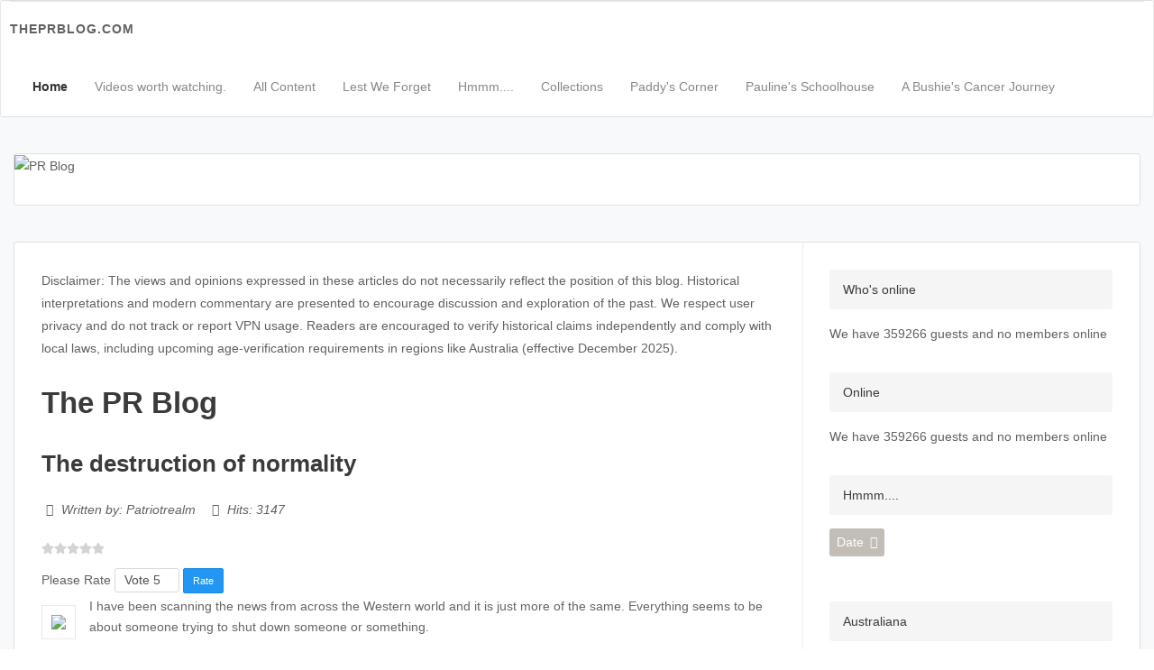

--- FILE ---
content_type: text/html; charset=utf-8
request_url: https://patriotrealm.com/index.php/135-the-destruction-of-normality
body_size: 27267
content:
<!DOCTYPE html>
<html xmlns="http://www.w3.org/1999/xhtml" xml:lang="en-gb" lang="en-gb" dir="ltr">
<head>
<meta name="viewport" content="width=device-width, initial-scale=1, maximum-scale=1, user-scalable=no"/>
<meta charset="utf-8">
<meta name="author" content="Patriotrealm">
<meta name="description" content="The PR Blog  - a place for Conservative values and conversation. ">
<meta name="generator" content="Joomla! - Open Source Content Management">
<title>The PR Blog  - a place for Conservative thoughts and discussion - The destruction of normality</title>
<link href="/templates/elegant/favicon.ico" rel="icon" type="image/vnd.microsoft.icon">
<link href="https://patriotrealm.com/index.php/component/finder/search?format=opensearch&amp;Itemid=101" rel="search" title="OpenSearch The PR Blog  - a place for Conservative thoughts and discussion" type="application/opensearchdescription+xml">
<script type="application/json" class="joomla-script-options new">{"joomla.jtext":{"MOD_FINDER_SEARCH_VALUE":"Search &hellip;","JLIB_JS_AJAX_ERROR_OTHER":"An error has occurred while fetching the JSON data: HTTP %s status code.","JLIB_JS_AJAX_ERROR_PARSE":"A parse error has occurred while processing the following JSON data:<br><code style=\"color:inherit;white-space:pre-wrap;padding:0;margin:0;border:0;background:inherit;\">%s</code>","ERROR":"Error","MESSAGE":"Message","NOTICE":"Notice","WARNING":"Warning","JCLOSE":"Close","JOK":"OK","JOPEN":"Open"},"finder-search":{"url":"/index.php/component/finder/?task=suggestions.suggest&format=json&tmpl=component&Itemid=101"},"system.paths":{"root":"","rootFull":"https://patriotrealm.com/","base":"","baseFull":"https://patriotrealm.com/"},"csrf.token":"aad4936bc93595454e0c87daf15276ef"}</script>
<script type="application/ld+json">{"@context":"https://schema.org","@graph":[{"@type":"Organization","@id":"https://patriotrealm.com/#/schema/Organization/base","name":"patriotrealm","url":"https://patriotrealm.com/"},{"@type":"WebSite","@id":"https://patriotrealm.com/#/schema/WebSite/base","url":"https://patriotrealm.com/","name":"The PR Blog  - a place for Conservative thoughts and discussion","publisher":{"@id":"https://patriotrealm.com/#/schema/Organization/base"},"potentialAction":{"@type":"SearchAction","target":"https://patriotrealm.com/index.php/component/finder/search?q={search_term_string}&amp;Itemid=101","query-input":"required name=search_term_string"}},{"@type":"WebPage","@id":"https://patriotrealm.com/#/schema/WebPage/base","url":"https://patriotrealm.com/index.php/135-the-destruction-of-normality","name":"The PR Blog  - a place for Conservative thoughts and discussion - The destruction of normality","description":"The PR Blog  - a place for Conservative values and conversation. ","isPartOf":{"@id":"https://patriotrealm.com/#/schema/WebSite/base"},"about":{"@id":"https://patriotrealm.com/#/schema/Organization/base"},"inLanguage":"en-GB","breadcrumb":{"@id":"https://patriotrealm.com/#/schema/BreadcrumbList/17"}},{"@type":"Article","@id":"https://patriotrealm.com/#/schema/com_content/article/135","name":"The destruction of normality","headline":"The destruction of normality","inLanguage":"en-GB","author":{"@type":"Person","name":"Patriotrealm"},"thumbnailUrl":"images/h11.jpg","image":"images/h11.jpg","interactionStatistic":{"@type":"InteractionCounter","userInteractionCount":3147},"isPartOf":{"@id":"https://patriotrealm.com/#/schema/WebPage/base"}}]}</script>
<style id="jch-optimize-critical-css" data-id="9d43fbf6a5783bcdf6afaf4511f322d68fc2a9f942225e81db674f23c939874f">.content_rating ul{margin-bottom:.5em;padding-inline-start:0;list-style:none}.content_rating .vote-star,.content_rating .vote-star-empty,.content_rating .vote-star-half{display:inline-block}.content_rating .vote-star-empty svg{fill:#d3d3d3;width:1em;height:1em}.content_rating .vote-star-half{margin-inline-start:-1em}@supports (transform:scale(0)){}.jacomment-count{margin:5px 0px 5px 0px}.dq-powered{font-size:11px}@supports (not (scale:-1)) and (-webkit-hyphens:none){}.fa{font-family:var(--fa-style-family,"Font Awesome 6 Free");font-weight:var(--fa-style,900)}.fa,.fa-classic,.fa-sharp,.fas,[class^=icon-],[class*=\ icon-],.fa-solid,.far,.fa-regular,.fab,.icon-joomla,.fa-brands{-moz-osx-font-smoothing:grayscale;-webkit-font-smoothing:antialiased;display:var(--fa-display,inline-block);font-variant:normal;text-rendering:auto;font-style:normal;line-height:1}.fas,[class^=icon-],[class*=\ icon-],.fa-classic,.fa-solid,.far,.fa-regular{font-family:"Font Awesome 6 Free"}.fab,.icon-joomla,.fa-brands{font-family:"Font Awesome 6 Brands"}.icon-joomla,[class^=icon-],[class*=\ icon-]{-webkit-font-smoothing:antialiased;-moz-osx-font-smoothing:grayscale;font-variant:normal;font-style:normal;font-weight:400;line-height:1;display:inline-block}.fa-fw,.icon-fw{text-align:center;width:1.25em}.fa-arrow-down-9-1:before,.fa-sort-numeric-desc:before,.fa-sort-numeric-down-alt:before{content:""}.fa-c:before{content:"C"}.fa-a:before{content:"A"}.fa-sort:before,.fa-unsorted:before{content:""}.fa-f:before{content:"F"}.fa-r:before{content:"R"}.fa-arrow-down-1-9:before,.fa-sort-numeric-asc:before,.fa-sort-numeric-down:before{content:""}.fa-u:before{content:"U"}.fa-s:before{content:"S"}.fa-b:before{content:"B"}.fa-angle-down:before{content:""}.fa-arrow-down:before{content:""}.fa-link:before,.fa-chain:before{content:""}.fa-magnifying-glass:before,.fa-search:before{content:""}.fa-xmark:before,.fa-close:before,.fa-multiply:before,.fa-remove:before,.fa-times:before{content:""}.fa-t:before{content:"T"}.fa-m:before{content:"M"}.fa-x:before{content:"X"}.sr-only,.fa-sr-only,.sr-only-focusable:not(:focus),.fa-sr-only-focusable:not(:focus){clip:rect(0,0,0,0);white-space:nowrap;border-width:0;width:1px;height:1px;margin:-1px;padding:0;position:absolute;overflow:hidden}.fa.fa-sort-numeric-desc:before{content:""}:root,:host{--fa-style-family-classic:"Font Awesome 6 Free";--fa-font-regular:normal 400 1em/1 "Font Awesome 6 Free"}.far,.fa-regular{font-weight:400}:root,:host{--fa-style-family-classic:"Font Awesome 6 Free";--fa-font-solid:normal 900 1em/1 "Font Awesome 6 Free"}.fas,[class^=icon-],[class*=\ icon-],.fa-solid{font-weight:900}:root,:host{--fa-style-family-brands:"Font Awesome 6 Brands";--fa-font-brands:normal 400 1em/1 "Font Awesome 6 Brands"}.fab,.icon-joomla,.fa-brands{font-weight:400}[class^=icon-],[class*=\ icon-]{speak:none}.icon-joomla:before{content:""}.icon-eye:before{content:""}.icon-user:before{content:""}:root{--cassiopeia-color-primary:#112855;--cassiopeia-color-link:#224faa;--link-color:#224faa;--link-color-rgb:34,79,170;--cassiopeia-color-hover:#424077;--link-hover-color:#424077;--link-hover-color-rgb:66,64,119}.fa,.fab,.fad,.fal,.far,.fas{-moz-osx-font-smoothing:grayscale;-webkit-font-smoothing:antialiased;display:inline-block;font-style:normal;font-variant:normal;text-rendering:auto;line-height:1}.fa-fw{text-align:center;width:1.25em}.fa-li{left:-2em;position:absolute;text-align:center;width:2em;line-height:inherit}:root .fa-flip-both,:root .fa-flip-horizontal,:root .fa-flip-vertical,:root .fa-rotate-90,:root .fa-rotate-180,:root .fa-rotate-270{-webkit-filter:none;filter:none}.fa-angle-down:before{content:"\f107"}.fa-arrow-down:before{content:"\f063"}.fa-link:before{content:"\f0c1"}.fa-search:before{content:"\f002"}.fa-sort:before{content:"\f0dc"}.fa-sort-numeric-down:before{content:"\f162"}.fa-sort-numeric-down-alt:before{content:"\f886"}.fa-times:before{content:"\f00d"}.sr-only{border:0;clip:rect(0,0,0,0);height:1px;margin:-1px;overflow:hidden;padding:0;position:absolute;width:1px}.sr-only-focusable:active,.sr-only-focusable:focus{clip:auto;height:auto;margin:0;overflow:visible;position:static;width:auto}.fab{font-family:"Font Awesome 5 Brands"}.far{font-weight:400}.fa,.far,.fas{font-family:"Font Awesome 5 Free"}.fa,.fas{font-weight:900}html{font-family:sans-serif;-ms-text-size-adjust:100%;-webkit-text-size-adjust:100%}body{margin:0}article,aside,details,figcaption,figure,footer,header,hgroup,main,menu,nav,section,summary{display:block}a{background-color:transparent}a:active,a:hover{outline:0}b,strong{font-weight:bold}h1{font-size:2em;margin:0.67em 0}mark{background:#ff0;color:#000}img{border:0}svg:not(:root){overflow:hidden}figure{margin:1em 40px}button,input,optgroup,select,textarea{color:inherit;font:inherit;margin:0}button{overflow:visible}button,select{text-transform:none}button,html input[type="button"],input[type="reset"],input[type="submit"]{-webkit-appearance:button;cursor:pointer}button::-moz-focus-inner,input::-moz-focus-inner{border:0;padding:0}input{line-height:normal}textarea{overflow:auto}optgroup{font-weight:bold}td,th{padding:0}*{-webkit-box-sizing:border-box;-moz-box-sizing:border-box;box-sizing:border-box}*:before,*:after{-webkit-box-sizing:border-box;-moz-box-sizing:border-box;box-sizing:border-box}html{font-size:10px;-webkit-tap-highlight-color:rgba(0,0,0,0)}body{font-family:'Arimo','Helvetica Neue',Helvetica,Arial,sans-serif;font-size:13px;line-height:1.8;color:#616161;background-color:#fff}input,button,select,textarea{font-family:inherit;font-size:inherit;line-height:inherit}a{color:#1e88e5;text-decoration:none}a:hover,a:focus{color:#1360a4;text-decoration:underline}a:focus{outline:5px auto -webkit-focus-ring-color;outline-offset:-2px}figure{margin:0}img{vertical-align:middle}.sr-only{position:absolute;width:1px;height:1px;padding:0;margin:-1px;overflow:hidden;clip:rect(0,0,0,0);border:0}.sr-only-focusable:active,.sr-only-focusable:focus{position:static;width:auto;height:auto;margin:0;overflow:visible;clip:auto}h1,h2,h3,h4,h5,h6,.h1,.h2,.h3,.h4,.h5,.h6{font-family:inherit;font-weight:500;line-height:1.1;color:inherit}h1,.h1,h2,.h2,h3,.h3{margin-top:23px;margin-bottom:11.5px}h4,.h4,h5,.h5,h6,.h6{margin-top:11.5px;margin-bottom:11.5px}h1,.h1{font-size:33px}h2,.h2{font-size:27px}h3,.h3{font-size:23px}h4,.h4{font-size:17px}h5,.h5{font-size:13px}h6,.h6{font-size:12px}p{margin:0 0 11.5px}small,.small{font-size:84%}mark,.mark{padding:0.2em;background-color:#fcf8e3}.text-center{text-align:center}.page-header{padding-bottom:10.5px;margin:46px 0 23px;border-bottom:1px solid #eee}ul,ol{margin-top:0;margin-bottom:11.5px}ul ul,ol ul,ul ol,ol ol{margin-bottom:0}dl{margin-top:0;margin-bottom:23px}dt,dd{line-height:1.8}dt{font-weight:700}dd{margin-left:0}.container{padding-right:10px;padding-left:10px;margin-right:auto;margin-left:auto}@media (min-width:768px){.container{width:740px}}@media (min-width:992px){.container{width:1000px}}@media (min-width:1200px){.container{width:1160px}}caption{padding-top:8px;padding-bottom:8px;color:#777;text-align:left}th{text-align:left}label{display:inline-block;max-width:100%;margin-bottom:5px;font-weight:700}.form-control{display:block;width:100%;height:39px;padding:7px 14px;font-size:13px;line-height:1.8;color:#555;background-color:#fff;background-image:none;border:1px solid #ccc;border-radius:2px;-webkit-box-shadow:inset 0 1px 1px rgba(0,0,0,0.075);box-shadow:inset 0 1px 1px rgba(0,0,0,0.075);-webkit-transition:border-color ease-in-out .15s,box-shadow ease-in-out .15s;-o-transition:border-color ease-in-out .15s,box-shadow ease-in-out .15s;transition:border-color ease-in-out .15s,box-shadow ease-in-out .15s}.form-control:focus{border-color:#66afe9;outline:0;-webkit-box-shadow:inset 0 1px 1px rgba(0,0,0,.075),0 0 8px rgba(102,175,233,0.6);box-shadow:inset 0 1px 1px rgba(0,0,0,.075),0 0 8px rgba(102,175,233,0.6)}.form-control::-moz-placeholder{color:#999;opacity:1}.form-control:-ms-input-placeholder{color:#999}.form-control::-webkit-input-placeholder{color:#999}.form-control::-ms-expand{background-color:transparent;border:0}label{display:inline-block;max-width:100%;margin-bottom:5px;font-weight:bold}.form-control{display:block;width:100%;height:39px;padding:7px 14px;font-size:13px;line-height:1.8;color:#555;background-color:#fff;background-image:none;border:1px solid #ccc;border-radius:2px;-webkit-box-shadow:none;box-shadow:none;-webkit-transition:border-color ease-in-out .15s,box-shadow ease-in-out .15s;-o-transition:border-color ease-in-out .15s,box-shadow ease-in-out .15s;transition:border-color ease-in-out .15s,box-shadow ease-in-out .15s}.form-control:focus{border-color:#66afe9;outline:0;-webkit-box-shadow:inset 0 1px 1px rgba(0,0,0,.075),0 0 8px rgba(102,175,233,0.6);box-shadow:inset 0 1px 1px rgba(0,0,0,.075),0 0 8px rgba(102,175,233,0.6)}.form-control::-moz-placeholder{color:#999;opacity:1}.form-control:-ms-input-placeholder{color:#999}.form-control::-webkit-input-placeholder{color:#999}.btn{display:inline-block;margin-bottom:0;font-weight:normal;text-align:center;white-space:nowrap;vertical-align:middle;touch-action:manipulation;cursor:pointer;background-image:none;border:1px solid transparent;padding:7px 14px;font-size:13px;line-height:1.8;border-radius:3px;-webkit-user-select:none;-moz-user-select:none;-ms-user-select:none;user-select:none}.btn:focus,.btn:active:focus,.btn.active:focus,.btn.focus,.btn:active.focus,.btn.active.focus{outline:5px auto -webkit-focus-ring-color;outline-offset:-2px}.btn:hover,.btn:focus,.btn.focus{color:#fff;text-decoration:none}.btn:active,.btn.active{background-image:none;outline:0;-webkit-box-shadow:inset 0 3px 5px rgba(0,0,0,0.125);box-shadow:inset 0 3px 5px rgba(0,0,0,0.125)}.btn-default{color:#fff;background-color:#9e9e9e;border-color:#9e9e9e}.btn-default:focus,.btn-default.focus{color:#fff;background-color:#858585;border-color:#5e5e5e}.btn-default:hover{color:#fff;background-color:#858585;border-color:#7f7f7f}.btn-default:active,.btn-default.active,.open>.dropdown-toggle.btn-default{color:#fff;background-color:#858585;background-image:none;border-color:#7f7f7f}.btn-default:active:hover,.btn-default.active:hover,.open>.dropdown-toggle.btn-default:hover,.btn-default:active:focus,.btn-default.active:focus,.open>.dropdown-toggle.btn-default:focus,.btn-default:active.focus,.btn-default.active.focus,.open>.dropdown-toggle.btn-default.focus{color:#fff;background-color:#737373;border-color:#5e5e5e}.btn-primary{color:#fff;background-color:#2196f3;border-color:#1e88e5}.btn-primary:focus,.btn-primary.focus{color:#fff;background-color:#0c7cd5;border-color:#0e4576}.btn-primary:hover{color:#fff;background-color:#0c7cd5;border-color:#1468b1}.btn-primary:active,.btn-primary.active,.open>.dropdown-toggle.btn-primary{color:#fff;background-color:#0c7cd5;background-image:none;border-color:#1468b1}.btn-primary:active:hover,.btn-primary.active:hover,.open>.dropdown-toggle.btn-primary:hover,.btn-primary:active:focus,.btn-primary.active:focus,.open>.dropdown-toggle.btn-primary:focus,.btn-primary:active.focus,.btn-primary.active.focus,.open>.dropdown-toggle.btn-primary.focus{color:#fff;background-color:#0a68b4;border-color:#0e4576}.btn-sm,.btn-group-sm>.btn{padding:5px 10px;font-size:11px;line-height:1.5;border-radius:2px}.collapse{display:none}.dropup,.dropdown{position:relative}.dropdown-toggle:focus{outline:0}.btn-group,.btn-group-vertical{position:relative;display:inline-block;vertical-align:middle}.nav{padding-left:0;margin-bottom:0;list-style:none}.navbar{position:relative;min-height:50px;margin-bottom:23px;border:1px solid transparent}@media (min-width:768px){.navbar{border-radius:3px}}@media (min-width:768px){.navbar-header{float:left}}.navbar-collapse{padding-right:10px;padding-left:10px;overflow-x:visible;border-top:1px solid transparent;box-shadow:inset 0 1px 0 rgba(255,255,255,0.1);-webkit-overflow-scrolling:touch}@media (min-width:768px){.navbar-collapse{width:auto;border-top:0;box-shadow:none}.navbar-collapse.collapse{display:block !important;height:auto !important;padding-bottom:0;overflow:visible !important}}.container>.navbar-header,.container-fluid>.navbar-header,.container>.navbar-collapse,.container-fluid>.navbar-collapse{margin-right:-10px;margin-left:-10px}@media (min-width:768px){.container>.navbar-header,.container-fluid>.navbar-header,.container>.navbar-collapse,.container-fluid>.navbar-collapse{margin-right:0;margin-left:0}}.navbar-brand{float:left;height:50px;padding:13.5px 10px;font-size:17px;line-height:23px}.navbar-brand:hover,.navbar-brand:focus{text-decoration:none}@media (min-width:768px){.navbar>.container .navbar-brand,.navbar>.container-fluid .navbar-brand{margin-left:-10px}}.navbar-toggle{position:relative;float:right;padding:9px 10px;margin-right:10px;margin-top:8px;margin-bottom:8px;background-color:transparent;background-image:none;border:1px solid transparent;border-radius:3px}.navbar-toggle:focus{outline:0}.navbar-toggle .icon-bar{display:block;width:22px;height:2px;border-radius:1px}.navbar-toggle .icon-bar+.icon-bar{margin-top:4px}@media (min-width:768px){.navbar-toggle{display:none}}.navbar-nav{margin:6.75px -10px}@media (min-width:768px){.navbar-nav{float:left;margin:0}}@media (min-width:768px){.navbar-left{float:left !important}}.navbar-default{background-color:#f8f8f8;border-color:#e7e7e7}.navbar-default .navbar-brand{color:#777}.navbar-default .navbar-brand:hover,.navbar-default .navbar-brand:focus{color:#5e5e5e;background-color:transparent}.navbar-default .navbar-toggle{border-color:#ddd}.navbar-default .navbar-toggle:hover,.navbar-default .navbar-toggle:focus{background-color:#ddd}.navbar-default .navbar-toggle .icon-bar{background-color:#888}.navbar-default .navbar-collapse,.navbar-default .navbar-form{border-color:#e7e7e7}.navbar{background:#1e88e5;position:relative;min-height:50px;margin-bottom:23px;border-bottom:0}@media (min-width:768px){.navbar-header{float:left}}.navbar-collapse{padding-right:10px;padding-left:10px;border-top:1px solid transparent;box-shadow:inset 0 1px 0 rgba(255,255,255,0.1);-webkit-overflow-scrolling:touch;height:auto !important}@media (max-width:768px){.navbar-collapse{width:auto;border-top:0;box-shadow:none;height:0}.navbar-collapse.collapse{display:block !important;height:0 !important;padding-bottom:0;overflow:hidden !important}}@media (min-width:768px){.container>.navbar-header,.container-fluid>.navbar-header,.container>.navbar-collapse,.container-fluid>.navbar-collapse{margin-right:0;margin-left:0}}.navbar-brand{float:left;padding:13.5px 10px;font-size:14px;line-height:23px;height:50px;font-weight:bold;font-family:Arial;letter-spacing:-0.5px;text-transform:uppercase;color:#616161 !important}.navbar-brand:hover,.navbar-brand:focus{text-decoration:none}.navbar-toggle{position:relative;float:right;margin-right:10px;padding:9px 10px;margin-top:8px;margin-bottom:8px;background-color:transparent;background-image:none;border:1px solid transparent;border-radius:3px}.navbar-toggle:focus{outline:0}.navbar-toggle .icon-bar{display:block;width:22px;height:2px;border-radius:1px}.navbar-toggle .icon-bar+.icon-bar{margin-top:4px}@media (min-width:768px){.navbar-toggle{display:none}}.navbar-nav{margin:6.75px -10px}@media (min-width:768px){.navbar-nav{float:left;margin:0}}.navbar-form{margin-left:-10px;margin-right:-10px;padding:10px 10px;border-top:1px solid transparent;border-bottom:1px solid transparent;-webkit-box-shadow:inset 0 1px 0 rgba(255,255,255,0.1),0 1px 0 rgba(255,255,255,0.1);box-shadow:inset 0 1px 0 rgba(255,255,255,0.1),0 1px 0 rgba(255,255,255,0.1);margin-top:5.5px;margin-bottom:5.5px}@media (min-width:768px){.navbar-form{width:auto;border:0;margin-left:0;margin-right:0;padding-top:0;padding-bottom:0;-webkit-box-shadow:none;box-shadow:none}}@media (min-width:768px){.navbar-left{float:left !important}}.navbar-default{background-color:#f8f8f8;border-color:#e7e7e7}.navbar-default .navbar-brand{color:#777}.navbar-default .navbar-brand:hover,.navbar-default .navbar-brand:focus{color:#5e5e5e;background-color:transparent}.navbar-default .navbar-toggle{border-color:#ddd}.navbar-default .navbar-toggle:hover,.navbar-default .navbar-toggle:focus{background-color:#ddd}.navbar-default .navbar-toggle .icon-bar{background-color:#888}.label{display:inline;padding:0.2em 0.6em 0.3em;font-size:75%;font-weight:700;line-height:1;color:#fff;text-align:center;white-space:nowrap;vertical-align:baseline;border-radius:0.25em}.label:empty{display:none}.clearfix:before,.clearfix:after,.dl-horizontal dd:before,.dl-horizontal dd:after,.container:before,.container:after,.container-fluid:before,.container-fluid:after,.row:before,.row:after,.form-horizontal .form-group:before,.form-horizontal .form-group:after,.form-horizontal .form-group:before,.form-horizontal .form-group:after,.btn-toolbar:before,.btn-toolbar:after,.btn-group-vertical>.btn-group:before,.btn-group-vertical>.btn-group:after,.nav:before,.nav:after,.navbar:before,.navbar:after,.navbar-header:before,.navbar-header:after,.navbar-collapse:before,.navbar-collapse:after,.navbar:before,.navbar:after,.navbar-header:before,.navbar-header:after,.navbar-collapse:before,.navbar-collapse:after{display:table;content:" "}.clearfix:after,.dl-horizontal dd:after,.container:after,.container-fluid:after,.row:after,.form-horizontal .form-group:after,.form-horizontal .form-group:after,.btn-toolbar:after,.btn-group-vertical>.btn-group:after,.nav:after,.navbar:after,.navbar-header:after,.navbar-collapse:after,.navbar:after,.navbar-header:after,.navbar-collapse:after{clear:both}.pull-left{float:left !important}@-ms-viewport{width:device-width}#mod_menu{position:relative}.visually-hidden,.sr-only,.visually-hidden-focusable:not(:focus):not(:focus-within){position:absolute !important;width:1px !important;height:1px !important;padding:0 !important;margin:-1px !important;overflow:hidden !important;clip:rect(0,0,0,0) !important;white-space:nowrap !important;border:0 !important}html{padding:0 !important;margin:0 !important}body{background:#fff;position:relative;left:0;font-size:14px;-webkit-font-smoothing:antialiased;-moz-osx-font-smoothing:grayscale}h1,h2,h3,h4,h5,h6,strong,b{color:#3b3b3b;font-weight:700}h1,h2,h3,h4,h5,h6{font-family:'Helvetica Neue',Helvetica,'Arimo',Arial,sans-serif;margin:0 0 15px}img{max-width:100%;height:auto;vertical-align:middle;border:0}form label{font-weight:400}form select{background:#FFF;background:url("https://patriotrealm.com/templates/elegant/assets/images/arrow_down.png") no-repeat right;overflow:hidden;display:inline-block;color:#525252;font-weight:300;-webkit-border-radius:3px;-moz-border-radius:3px;border-radius:3px;border:solid 1px #DADADA;font-family:"helvetica neue",arial;position:relative;cursor:pointer;padding-left:10px;padding-right:20px;-webkit-appearance:none;-moz-appearance:none;appearance:none;outline:none}a:focus{outline:none}.container{max-width:1280px;width:100%;margin:0 auto}@media (max-width:1000px){.container{width:100% !important}}.form-control::-webkit-input-placeholder{color:#9e9e9e}.form-control:-moz-placeholder{color:#9e9e9e}.form-control::-moz-placeholder{color:#9e9e9e}.form-control:-ms-input-placeholder{color:#9e9e9e}.navbar{background:#fff;border-bottom:1px solid #e0e0e0;border-top:1px solid #e0e0e0;margin-bottom:0}.navbar .navbar-header{position:relative;z-index:5}.navbar .navbar-header .navbar-brand{font-size:14px;line-height:1.4;height:auto;margin-right:20px;letter-spacing:1px}.navbar .navbar-header .navbar-brand.logo-text{padding:22px 10px}.navbar .navbar-toggle{margin-right:25px;margin-top:12px;padding:14px 10px}@media (max-width:768px){.navbar .container{padding-left:0;padding-right:0}.navbar .navbar-header .navbar-brand{padding-left:15px}}@media (max-width:1000px){.container .navbar-header{margin-left:0;margin-right:0}}.elegant-navbar>.container{display:block}.main-menu .elegant-menu{display:inline-block;margin:0 auto;float:none;vertical-align:top;padding:20px 0}.main-menu .elegant-menu>li{display:inline-block;position:relative}.main-menu .elegant-menu>li.active>a,.main-menu .elegant-menu>li.active>a:hover,.main-menu .elegant-menu>li.active>a:focus{color:#333;font-weight:600;background-color:transparent}.main-menu .elegant-menu>li a,.main-menu .elegant-menu>li span{color:#888;background-color:transparent;padding:20px 15px;text-decoration:none;cursor:pointer}.main-menu .elegant-menu>li a:hover,.main-menu .elegant-menu>li span:hover{color:#333}.main-menu .elegant-menu>li.parent>ul{display:none}@media (min-width:768px){.main-menu .elegant-menu>li.parent:hover>ul{display:block;position:absolute;top:160%;left:50%;padding-left:0;border:1px solid #e7e9ed;width:240px;min-width:160px;z-index:1000;padding:5px 0;margin:2px 0 0;margin-left:-120px;list-style:none;font-size:13px;text-align:left;background-color:#fff;border:1px solid #ccc;border:1px solid rgba(0,0,0,0.15);border-radius:3px;-webkit-box-shadow:0 6px 12px rgba(0,0,0,0.175);box-shadow:0 6px 12px rgba(0,0,0,0.175)}.main-menu .elegant-menu>li.parent:hover>ul:after,.main-menu .elegant-menu>li.parent:hover>ul:before{content:"";display:inline-block;position:absolute;left:50%;top:-10px;border-right:10px solid transparent;border-left:10px solid transparent;border-bottom:10px solid #ccc;margin:0 0 0 -10px}.main-menu .elegant-menu>li.parent:hover>ul:after{border-bottom-color:#fff;top:-9px}.main-menu .elegant-menu>li.parent:hover>ul>li{display:block}.main-menu .elegant-menu>li.parent:hover>ul>li a{display:block;padding:10px 15px}.main-menu .elegant-menu>li.parent:hover>ul>li>ul{background:#F7F7F7;list-style:none;padding:5px 0;padding-left:20px;border-top:1px solid #e7e9ed;border-bottom:1px solid #e7e9ed}.main-menu .elegant-menu>li.parent:hover>ul>li>ul>li{font-size:12px}}@media (max-width:768px){.main-menu{background-color:#FAFAFA;padding:0;border-top:1px solid #e0e0e0;border-bottom:1px solid #e0e0e0}.main-menu .elegant-menu{display:block;width:100%;padding:0;margin:0}.main-menu .elegant-menu>li{display:block;width:100%;text-align:left}.main-menu .elegant-menu>li>a,.main-menu .elegant-menu>li>span{padding:0 25px;line-height:50px;display:block}.main-menu .elegant-menu .parent>ul{display:none}}.master{background:#f8f9fb;padding:40px 0}.master>.container{padding-left:15px;padding-right:15px}@media (max-width:1000px){.master{padding:30px 0}}.master.top{padding-bottom:0}.wrap{background:#fff;border-radius:3px;border:1px solid #e0e0e0;display:table;width:100%}@media (max-width:1000px){.wrap{display:block;overflow:hidden}}.content,.sidebar{position:relative;padding:10px}@media (min-width:1000px){.content,.sidebar{padding:30px}}.content:before,.sidebar:before{background:#eee;content:'';display:block;position:absolute;top:0;bottom:0;width:1px}@media (max-width:1000px){.content,.sidebar{width:100% !important}.content:before,.sidebar:before{display:none !important}}.content{width:70%}.content:before{right:-1px}@media (max-width:1000px){.content{border-right:0;border-bottom:1px solid #e0e0e0;margin-bottom:50px}}.sidebar{width:30%}.sidebar:before{left:0}@media (max-width:1000px){.sidebar{padding-top:0}}.sidebar .module ul{list-style:none;padding:0px}.content .item-page .page-header,.content .items-row .page-header,.content .items-leading .page-header,.content .blog-items .page-header{border:0;margin:0;padding:0 0 20px}.content .item-page .page-header h2,.content .items-row .page-header h2,.content .items-leading .page-header h2,.content .blog-items .page-header h2{font-size:26px;font-weight:600;margin:0px 0px 5px;padding:0px}.content .item-page img,.content .items-row img,.content .items-leading img,.content .blog-items img{padding:10px;background-color:#fff;border:1px solid #e7e9ed;margin-top:10px;margin-bottom:10px}.content .item-page h3,.content .items-row h3,.content .items-leading h3,.content .blog-items h3{color:#555;font-weight:600;font-size:18px;margin:30px 0 10px}.content .item-page p,.content .items-row p,.content .items-leading p,.content .blog-items p{color:#666;line-height:1.7}.content .item-page a,.content .items-row a,.content .items-leading a,.content .blog-items a{text-decoration:none}.content .item-page dl.article-info,.content .items-row dl.article-info,.content .items-leading dl.article-info,.content .blog-items dl.article-info{margin-bottom:20px}.content .item-page dl.article-info dt.article-info-term,.content .items-row dl.article-info dt.article-info-term,.content .items-leading dl.article-info dt.article-info-term,.content .blog-items dl.article-info dt.article-info-term{display:none}.content .item-page dl.article-info dd,.content .items-row dl.article-info dd,.content .items-leading dl.article-info dd,.content .blog-items dl.article-info dd{font-style:italic;display:inline-block;margin-right:10px}@media (max-width:768px){.content p{text-align:justify}}.module{position:relative;padding:0;margin-bottom:30px}.module .top-heading,.module>h3{background:#F5F5F5;border-radius:3px;font-size:inherit;font-weight:normal;line-height:1;margin:0 0 15px;padding:15px}#mod_breadcrumbs.module.module-top-header{margin-bottom:0;padding:10px 30px}#mod_breadcrumbs.module.module-content-top{margin-bottom:20px;padding:10px;background:#F5F5F5;border-radius:3px}#mod_breadcrumbs.module.module-content-top .top-heading{display:none}#mod_breadcrumbs.module.module-content-top ul{display:inline;list-style:none;padding-left:0}#mod_breadcrumbs.module.module-content-top ul li{display:inline-block;list-style:none}#mod_breadcrumbs.module.module-content-top ul li+li{padding-left:10px}.rga{margin:0 !important;padding:0;text-align:justify;overflow:visible;display:block;font-size:0;line-height:0}.rga:after{content:"";display:inline-block;width:100%}.rga .mix{display:none;width:23%;max-width:23%;vertical-align:top;margin:0 0 3%;padding:0;background:none;border:0;list-style:none;overflow:hidden}.rga .upper-mix{position:relative;overflow:hidden;font-size:14px}.rga .mix img{width:100%;max-width:100%;display:block;margin:0 !important}.rga .mix p{line-height:1.5}.rga .inner-mix{padding:10px;color:#777;text-align:left;font-size:14px}.rga .inner-mix h3{margin:10px 0;font-size:20px;line-height:1.5}.rga .gap{display:inline-block;list-style:none;margin:0}.mix-sorts{width:50%;vertical-align:middle;text-align:left}.mix-filters{width:50%;vertical-align:top;text-align:right}.mix-controls{margin:15px 0;display:flex}.mix-controls .button,.inner-mix .button{border-radius:3px;cursor:pointer;display:inline-block;height:31px;line-height:30px !important;margin:0 4px 5px 0 !important;padding:0 8px !important;text-transform:none;border:0;box-shadow:none;text-shadow:none;font-size:14px !important}.mix-sorts .button span{padding:0 0 0 7px;margin:0}.mix-filters .drop-down{display:inline-block;margin:0 0 8px 10px;padding:0;user-select:none;-moz-user-select:none;height:32px;position:relative;width:170px;vertical-align:middle;text-align:left}.drop-down .label{background:none repeat scroll 0 0 #fff;border:1px solid #d7d7d7;border-radius:3px;right:0;max-height:31px;position:absolute;top:0;width:100%;z-index:1;margin:0;padding:0;vertical-align:middle;text-align:left}.drop-down .label div{padding:8px 10px 8px;color:#666;text-shadow:none;font-size:14px;line-height:14px;font-weight:normal;cursor:pointer;display:inline-block}.mix-filters .drop-down ul{background:none repeat scroll 0 0 #fff;border:1px solid #d7d7d7;border-radius:0 0 3px 3px;right:0;max-height:0;overflow-x:hidden;overflow-y:auto;position:absolute;top:30px;width:100%;z-index:1;margin:0;padding:0;opacity:0}.mix-filters .drop-down li:first-of-type{border-radius:2px;position:relative}.mix-filters .drop-down li{cursor:pointer;display:block;font-size:14px;line-height:14px;padding:8px 10px;margin:0;list-style-type:none}.mix-filters .drop-down li:hover{background:#f5f5f5}.drop-down i.fa{color:#666;line-height:13px;font-size:13px;padding:8px 0 8px 8px;text-shadow:none}.btn.btn-reset{line-height:14px;font-size:14px;color:#666;border:1px solid #d7d7d7;display:inline-block;margin:0 0 5px 10px;padding:8px 10px 7px;vertical-align:top}.btn.btn-reset:focus{outline:none;color:#666}.mix-filters .button,.inner-mix .button{text-transform:none;margin:0 0 5px 4px;font-size:14px;line-height:30px}.mix-controls .mix-sorts .button span{padding:0 7px 0 0}.mix-title{font-weight:500;text-decoration:none}.mix-introtext{font-weight:300;color:#555;line-height:1.4;margin:0 0 8px}.mix-extra{font-size:13px;line-height:1.2;margin:0 0 10px}.mix-category,.mix-author{line-height:1.2;margin:0 0 5px}.mix-hits{margin:5px 0 10px}.theme-elegant .mix{box-shadow:0 0 4px rgba(0,0,0,0.1);border-radius:0;overflow:hidden;background:#fff}.upper-mix-hover{text-align:center;width:100%;height:100%;position:absolute;top:0px;left:0px;background-color:rgba(0,0,0,0.5);transition:all 0.2s ease-out;-webkit-transition:all 0.2s ease-out;-moz-transition:all 0.2s ease-out;-o-transition:all 0.2s ease-out;-ms-transition:all 0.2s ease-out;-moz-opacity:0;filter:alpha(opacity=0);opacity:0;backface-visibility:hidden;-webkit-backface-visibility:hidden;perspective:1000;-webkit-perspective:1000}.upper-mix-hover:hover{-moz-opacity:1;filter:alpha(opacity=1);opacity:1}.upper-mix-hover h3{text-align:center;font-size:14px;margin:0;padding:0 3%;position:absolute;bottom:58%;width:100%}.upper-mix-hover h3 a{color:#fff;padding:10px 0;display:block;text-shadow:1px 1px 0 rgba(0,0,0,0.8);text-decoration:none;line-height:20px;transition:all 0.3s ease 0s}.upper-mix-hover h3 a:hover{text-shadow:1px 1px 6px rgba(0,0,0,0.7)}.rga-link-icon,.rga-lightbox-icon{position:relative;color:rgba(255,255,255,0.9);font-size:28px;font-weight:normal;margin:0 10px;text-decoration:none}.rga-link-icon:hover,.rga-lightbox-icon:hover,.rga-link-icon:focus,.rga-lightbox-icon:focus{text-decoration:none;color:#fff;outline:none}.rga-link-icon i,.rga-lightbox-icon i{line-height:28px}.rga-link-icon i{position:relative;top:2px}.upper-mix-hover .rga-link-icon,.upper-mix-hover .rga-lightbox-icon{top:65%;transition:all 0.2s;-webkit-transition:all 0.2s;-moz-transition:all 0.2s;-o-transition:all 0.2s;-ms-transition:all 0.2s;-moz-opacity:0;opacity:0;font-size:24px}.upper-mix-hover:hover .rga-link-icon,.upper-mix-hover:hover .rga-lightbox-icon{top:40%;opacity:1}.upper-mix-hover:hover .rga-lightbox-icon{transition-delay:0.1s;-moz-transition-delay:0.1s;-webkit-transition-delay:0.1s;-o-transition-delay:0.1s}.fa{display:inline-block;font:normal normal normal 14px/1 FontAwesome;font-size:inherit;text-rendering:auto;-webkit-font-smoothing:antialiased;-moz-osx-font-smoothing:grayscale}.fa-fw{width:1.28571429em;text-align:center}.fa-li{position:absolute;left:-2.14285714em;width:2.14285714em;top:0.14285714em;text-align:center}.pull-left{float:left}.fa-rotate-90{-ms-filter:"progid:DXImageTransform.Microsoft.BasicImage(rotation=1)";-webkit-transform:rotate(90deg);-ms-transform:rotate(90deg);transform:rotate(90deg)}.fa-rotate-180{-ms-filter:"progid:DXImageTransform.Microsoft.BasicImage(rotation=2)";-webkit-transform:rotate(180deg);-ms-transform:rotate(180deg);transform:rotate(180deg)}.fa-rotate-270{-ms-filter:"progid:DXImageTransform.Microsoft.BasicImage(rotation=3)";-webkit-transform:rotate(270deg);-ms-transform:rotate(270deg);transform:rotate(270deg)}.fa-flip-horizontal{-ms-filter:"progid:DXImageTransform.Microsoft.BasicImage(rotation=0, mirror=1)";-webkit-transform:scale(-1,1);-ms-transform:scale(-1,1);transform:scale(-1,1)}.fa-flip-vertical{-ms-filter:"progid:DXImageTransform.Microsoft.BasicImage(rotation=2, mirror=1)";-webkit-transform:scale(1,-1);-ms-transform:scale(1,-1);transform:scale(1,-1)}:root .fa-rotate-90,:root .fa-rotate-180,:root .fa-rotate-270,:root .fa-flip-horizontal,:root .fa-flip-vertical{filter:none}.fa-search:before{content:"\f002"}.fa-remove:before,.fa-close:before,.fa-times:before{content:"\f00d"}.fa-arrow-down:before{content:"\f063"}.fa-chain:before,.fa-link:before{content:"\f0c1"}.fa-unsorted:before,.fa-sort:before{content:"\f0dc"}.fa-angle-down:before{content:"\f107"}.fa-sort-numeric-asc:before{content:"\f162"}.fa-sort-numeric-desc:before{content:"\f163"}.sr-only{position:absolute;width:1px;height:1px;padding:0;margin:-1px;overflow:hidden;clip:rect(0,0,0,0);border:0}.sr-only-focusable:active,.sr-only-focusable:focus{position:static;width:auto;height:auto;margin:0;overflow:visible;clip:auto}@media (min-width:1200px){#rga-264.mix-grid .mix,.gap{width:23%;max-width:23%}}@media (min-width:980px) and (max-width:1199px){#rga-264.mix-grid .mix,.gap{width:31.333333333333%;max-width:31.333333333333%}}@media (min-width:768px) and (max-width:979px){#rga-264.mix-grid .mix,.gap{width:48%;max-width:48%}}@media (min-width:480px) and (max-width:767px){#rga-264.mix-grid .mix,.gap{width:98%;max-width:98%}}@media (max-width:479px){#rga-264.mix-grid .mix,.gap{width:98%;max-width:98%}}#Controls264 .button{background:#c3bdb8;color:#fff}@media (min-width:1200px){#rga-272.mix-grid .mix,.gap{width:23%;max-width:23%}}@media (min-width:980px) and (max-width:1199px){#rga-272.mix-grid .mix,.gap{width:31.333333333333%;max-width:31.333333333333%}}@media (min-width:768px) and (max-width:979px){#rga-272.mix-grid .mix,.gap{width:48%;max-width:48%}}@media (min-width:480px) and (max-width:767px){#rga-272.mix-grid .mix,.gap{width:98%;max-width:98%}}@media (max-width:479px){#rga-272.mix-grid .mix,.gap{width:98%;max-width:98%}}@media (min-width:1200px){#rga-243.mix-grid .mix,.gap{width:23%;max-width:23%}}@media (min-width:980px) and (max-width:1199px){#rga-243.mix-grid .mix,.gap{width:31.333333333333%;max-width:31.333333333333%}}@media (min-width:768px) and (max-width:979px){#rga-243.mix-grid .mix,.gap{width:48%;max-width:48%}}@media (min-width:480px) and (max-width:767px){#rga-243.mix-grid .mix,.gap{width:98%;max-width:98%}}@media (max-width:479px){#rga-243.mix-grid .mix,.gap{width:98%;max-width:98%}}@media (min-width:1200px){#rga-245.mix-grid .mix,.gap{width:23%;max-width:23%}}@media (min-width:980px) and (max-width:1199px){#rga-245.mix-grid .mix,.gap{width:31.333333333333%;max-width:31.333333333333%}}@media (min-width:768px) and (max-width:979px){#rga-245.mix-grid .mix,.gap{width:48%;max-width:48%}}@media (min-width:480px) and (max-width:767px){#rga-245.mix-grid .mix,.gap{width:98%;max-width:98%}}@media (max-width:479px){#rga-245.mix-grid .mix,.gap{width:98%;max-width:98%}}#Controls245 .button{background:#c3bdb8;color:#fff}#Controls245 .button.active{background:#e96d51;color:#fff}#Controls245 .drop-down .label:hover div{color:#e96d51}#Controls245 .drop-down li.active{color:#e96d51}#Controls245 .drop-down .label:hover i.fa{color:#e96d51}#Controls245 .btn.btn-reset:hover{color:#e96d51}#Controls245 .btn.btn-reset:hover,#Controls245 .btn.btn-reset:focus:hover{background:#e96d51 !important;border-color:#e96d51 !important;color:#fff}#Controls245 .btn.btn-reset:focus{background:#fff;border-color:#d7d7d7}.clear{clear:both}.left.item-image{float:left;margin-right:15px}@keyframes fa-flip{50%{transform:rotate3d(var(--fa-flip-x,0),var(--fa-flip-y,1),var(--fa-flip-z,0),var(--fa-flip-angle,-180deg))}}@font-face{font-family:"Font Awesome 6 Free";font-style:normal;font-weight:400;font-display:swap;src:url(https://patriotrealm.com/media/vendor/fontawesome-free/webfonts/fa-regular-400.woff2?v=023a4a)format("woff2"),url(https://patriotrealm.com/media/vendor/fontawesome-free/webfonts/fa-regular-400.ttf?v=a0cc1c)format("truetype")}@font-face{font-family:"Font Awesome 6 Free";font-style:normal;font-weight:900;font-display:swap;src:url(https://patriotrealm.com/media/vendor/fontawesome-free/webfonts/fa-solid-900.woff2?v=6c4eee)format("woff2"),url(https://patriotrealm.com/media/vendor/fontawesome-free/webfonts/fa-solid-900.ttf?v=25914c)format("truetype")}@font-face{font-family:"Font Awesome 6 Brands";font-style:normal;font-weight:400;font-display:swap;src:url(https://patriotrealm.com/media/vendor/fontawesome-free/webfonts/fa-brands-400.woff2?v=b6356c)format("woff2"),url(https://patriotrealm.com/media/vendor/fontawesome-free/webfonts/fa-brands-400.ttf?v=193142)format("truetype")}@font-face{font-family:"Font Awesome 5 Brands";font-style:normal;font-weight:normal;font-display:swap;src:url(https://patriotrealm.com/templates/elegant/assets/fonts/fa-brands-400.woff) format("woff"),url(https://patriotrealm.com/templates/elegant/assets/fonts/fa-brands-400.ttf) format("truetype")}@font-face{font-family:"Font Awesome 5 Free";font-style:normal;font-weight:400;font-display:swap;src:url(https://patriotrealm.com/templates/elegant/assets/fonts/fa-regular-400.woff) format("woff"),url(https://patriotrealm.com/templates/elegant/assets/fonts/fa-regular-400.ttf) format("truetype")}@font-face{font-family:"Font Awesome 5 Free";font-style:normal;font-weight:900;font-display:swap;src:url(https://patriotrealm.com/templates/elegant/assets/fonts/fa-solid-900.woff) format("woff"),url(https://patriotrealm.com/templates/elegant/assets/fonts/fa-solid-900.ttf) format("truetype")}@font-face{font-family:'FontAwesome';src:url('https://netdna.bootstrapcdn.com/font-awesome/4.7.0/fonts/fontawesome-webfont.eot?v=4.7.0');src:url('https://netdna.bootstrapcdn.com/font-awesome/4.7.0/fonts/fontawesome-webfont.eot#iefix&v=4.7.0') format('embedded-opentype'),url('https://netdna.bootstrapcdn.com/font-awesome/4.7.0/fonts/fontawesome-webfont.woff2?v=4.7.0') format('woff2'),url('https://netdna.bootstrapcdn.com/font-awesome/4.7.0/fonts/fontawesome-webfont.woff?v=4.7.0') format('woff'),url('https://netdna.bootstrapcdn.com/font-awesome/4.7.0/fonts/fontawesome-webfont.ttf?v=4.7.0') format('truetype'),url('https://netdna.bootstrapcdn.com/font-awesome/4.7.0/fonts/fontawesome-webfont.svg?v=4.7.0#fontawesomeregular') format('svg');font-weight:normal;font-style:normal;font-display:swap}@-webkit-keyframes flip{from{-webkit-transform:perspective(400px) scale3d(1,1,1) translate3d(0,0,0) rotate3d(0,1,0,-360deg);transform:perspective(400px) scale3d(1,1,1) translate3d(0,0,0) rotate3d(0,1,0,-360deg);-webkit-animation-timing-function:ease-out;animation-timing-function:ease-out}40%{-webkit-transform:perspective(400px) scale3d(1,1,1) translate3d(0,0,150px) rotate3d(0,1,0,-190deg);transform:perspective(400px) scale3d(1,1,1) translate3d(0,0,150px) rotate3d(0,1,0,-190deg);-webkit-animation-timing-function:ease-out;animation-timing-function:ease-out}50%{-webkit-transform:perspective(400px) scale3d(1,1,1) translate3d(0,0,150px) rotate3d(0,1,0,-170deg);transform:perspective(400px) scale3d(1,1,1) translate3d(0,0,150px) rotate3d(0,1,0,-170deg);-webkit-animation-timing-function:ease-in;animation-timing-function:ease-in}80%{-webkit-transform:perspective(400px) scale3d(0.95,0.95,0.95) translate3d(0,0,0) rotate3d(0,1,0,0deg);transform:perspective(400px) scale3d(0.95,0.95,0.95) translate3d(0,0,0) rotate3d(0,1,0,0deg);-webkit-animation-timing-function:ease-in;animation-timing-function:ease-in}to{-webkit-transform:perspective(400px) scale3d(1,1,1) translate3d(0,0,0) rotate3d(0,1,0,0deg);transform:perspective(400px) scale3d(1,1,1) translate3d(0,0,0) rotate3d(0,1,0,0deg);-webkit-animation-timing-function:ease-in;animation-timing-function:ease-in}}@keyframes flip{from{-webkit-transform:perspective(400px) scale3d(1,1,1) translate3d(0,0,0) rotate3d(0,1,0,-360deg);transform:perspective(400px) scale3d(1,1,1) translate3d(0,0,0) rotate3d(0,1,0,-360deg);-webkit-animation-timing-function:ease-out;animation-timing-function:ease-out}40%{-webkit-transform:perspective(400px) scale3d(1,1,1) translate3d(0,0,150px) rotate3d(0,1,0,-190deg);transform:perspective(400px) scale3d(1,1,1) translate3d(0,0,150px) rotate3d(0,1,0,-190deg);-webkit-animation-timing-function:ease-out;animation-timing-function:ease-out}50%{-webkit-transform:perspective(400px) scale3d(1,1,1) translate3d(0,0,150px) rotate3d(0,1,0,-170deg);transform:perspective(400px) scale3d(1,1,1) translate3d(0,0,150px) rotate3d(0,1,0,-170deg);-webkit-animation-timing-function:ease-in;animation-timing-function:ease-in}80%{-webkit-transform:perspective(400px) scale3d(0.95,0.95,0.95) translate3d(0,0,0) rotate3d(0,1,0,0deg);transform:perspective(400px) scale3d(0.95,0.95,0.95) translate3d(0,0,0) rotate3d(0,1,0,0deg);-webkit-animation-timing-function:ease-in;animation-timing-function:ease-in}to{-webkit-transform:perspective(400px) scale3d(1,1,1) translate3d(0,0,0) rotate3d(0,1,0,0deg);transform:perspective(400px) scale3d(1,1,1) translate3d(0,0,0) rotate3d(0,1,0,0deg);-webkit-animation-timing-function:ease-in;animation-timing-function:ease-in}}@-webkit-keyframes rollIn{from{opacity:0;-webkit-transform:translate3d(-100%,0,0) rotate3d(0,0,1,-120deg);transform:translate3d(-100%,0,0) rotate3d(0,0,1,-120deg)}to{opacity:1;-webkit-transform:translate3d(0,0,0);transform:translate3d(0,0,0)}}@keyframes rollIn{from{opacity:0;-webkit-transform:translate3d(-100%,0,0) rotate3d(0,0,1,-120deg);transform:translate3d(-100%,0,0) rotate3d(0,0,1,-120deg)}to{opacity:1;-webkit-transform:translate3d(0,0,0);transform:translate3d(0,0,0)}}</style>
</head>
<body class="site  is-joomla4">
<div class="navbar-wrap">
<nav class="navbar navbar-default elegant-navbar">
<div class="container text-center">
<div class="navbar-header">
<button type="button" class="navbar-toggle collapsed" data-elegant-toggle="collapse" data-target="#main-navbar" aria-expanded="false">
<span class="sr-only">Toggle navigation</span>
<span class="icon-bar"></span>
<span class="icon-bar"></span>
<span class="icon-bar"></span>
</button>
<a class="navbar-brand logo-text" href="/">ThePRBlog.com</a>	</div>
<div class="elegant-collapse navbar-collapse collapse" id="main-navbar">
<div class="nav navbar-nav navbar-left">
<div id="mod_menu"><div class="main-menu">
<ul class="elegant-menu">
<li class="item-101 current active deeper parent"><a href="/index.php" >Home</a><ul class="nav-child unstyled small"><li class="item-511"><a href="/index.php/home/comment-policy" >Comment Policy</a></li><li class="item-286"><a href="/index.php/home/contact" >Contact</a></li><li class="item-303"><a href="/index.php/home/disclaimer" >Disclaimer</a></li><li class="item-591"><a href="/index.php/home/constitution" >Constitution</a></li></ul></li><li class="item-290"><a href="/index.php/videos-worth-watching" >Videos worth watching.</a></li><li class="item-336"><a href="/index.php/read-by-category" >All Content</a></li><li class="item-595"><a href="/index.php/lest-we-forget" >Lest We Forget</a></li><li class="item-598"><a href="/index.php/hmmm" >Hmmm....</a></li><li class="item-599 deeper parent"><a href="/index.php/collections" >Collections</a><ul class="nav-child unstyled small"><li class="item-600"><a href="/index.php/collections/ned-kelly" >Ned Kelly</a></li><li class="item-607"><a href="/index.php/collections/john-monash" >John Monash</a></li><li class="item-608"><a href="/index.php/collections/bombing-of-darwin-leadup" >Bombing of Darwin Leadup</a></li><li class="item-609"><a href="/index.php/collections/ned-kelly-s-mother" >Ned Kelly's Mother</a></li><li class="item-618"><a href="/index.php/collections/eddie-and-me" >Eddie and Me</a></li><li class="item-619"><a href="/index.php/collections/on-board-with-chaucer" >On Board With Chaucer</a></li><li class="item-620"><a href="/index.php/collections/god-bless-america-the-full-series" >God Bless America - the Full Series</a></li><li class="item-621"><a href="/index.php/collections/australian-shearing" >Australian Shearing</a></li><li class="item-624"><a href="/index.php/collections/against-the-wind" >Against The Wind</a></li><li class="item-593 deeper parent"><a href="/index.php/collections/chaucer-s-choice" >Chaucer's Choice</a><ul class="nav-child unstyled small"><li class="item-506 deeper parent"><a href="/index.php/collections/chaucer-s-choice/our-furry-and-feathered-friends" >Our Furry and Feathered Friends</a><ul class="nav-child unstyled small"><li class="item-507"><a href="/index.php/collections/chaucer-s-choice/our-furry-and-feathered-friends/feathered-friends" >Feathered Friends</a></li><li class="item-508"><a href="/index.php/collections/chaucer-s-choice/our-furry-and-feathered-friends/cats" >Cats</a></li><li class="item-509"><a href="/index.php/collections/chaucer-s-choice/our-furry-and-feathered-friends/dogs" >Dogs</a></li><li class="item-510"><a href="/index.php/collections/chaucer-s-choice/our-furry-and-feathered-friends/non-furry-and-non-feathered-friends" >Non Furry and non feathered friends</a></li></ul></li><li class="item-594"><a href="/index.php/collections/chaucer-s-choice/christianity" >Christianity</a></li></ul></li></ul></li><li class="item-617 deeper parent"><a href="/index.php/paddy-s-corner" >Paddy's Corner</a><ul class="nav-child unstyled small"><li class="item-622"><a href="/index.php/paddy-s-corner/cats-and-dogs" >Cats and Dogs</a></li><li class="item-623"><a href="/index.php/paddy-s-corner/laughter-is-the-best-medicine" >Laughter is the Best Medicine</a></li></ul></li><li class="item-592"><a href="/index.php/pauline-s-schoolhouse" >Pauline's Schoolhouse</a></li><li class="item-657"><a href="/index.php/a-bushies-cancer-journey" >A Bushie's Cancer Journey</a></li></ul>
</div></div>
</div>
</div>
</div>
</nav>
</div>
<section class="master top">
<div class="container">
<div class="wrap">
<div id="mod_custom_advanced" class="module module-top-header">
<div>
<!DOCTYPE html>
<html lang="en">
<head>
<meta charset="UTF-8">
<meta name="viewport" content="width=device-width, initial-scale=1.0">
<title>PR Ratty News Image</title>
</head>
<body>
<img src="https://www.patriotrealm.com/images/nov25/headenovr25.jpg" alt="PR Blog" width="900" height="325">
</body>
</html>	</div>
</div>
</div>
</div>
</section>
<section class="master">
<div class="container">
<div class="wrap clearfix">
<div class="content pull-left ">
<div id="mod_custom_advanced" class="module module-content-top">
<div>
		Disclaimer: The views and opinions expressed in these articles do not necessarily reflect the position of this blog. Historical interpretations and modern commentary are presented to encourage discussion and exploration of the past. We respect user privacy and do not track or report VPN usage. Readers are encouraged to verify historical claims independently and comply with local laws, including upcoming age-verification requirements in regions like Australia (effective December 2025).

	</div>
</div>
<div id="system-message-container" aria-live="polite"></div>
<div class="com-content-article item-page">
<meta itemprop="inLanguage" content="en-GB">
<div class="page-header">
<h1> The PR Blog </h1>
</div>
<div class="page-header">
<h2>
            The destruction of normality        </h2>
</div>
<dl class="article-info muted">
<dt class="article-info-term">
									Details							</dt>
<dd class="createdby">
<span class="icon-user icon-fw" aria-hidden="true"></span>
                    Written by: <span>Patriotrealm</span> </dd>
<dd class="hits">
<span class="icon-eye icon-fw" aria-hidden="true"></span>
<meta content="UserPageVisits:3147">
    Hits: 3147</dd>
</dl>
<div class="content_rating" role="img" aria-label="Rating: 0 out of 5">
<ul>
<li class="vote-star-empty"><svg aria-hidden="true" xmlns="http://www.w3.org/2000/svg" viewBox="0 0 576 512"><!-- Font Awesome Free 5.15.1 by @fontawesome - https://fontawesome.com License - https://fontawesome.com/license/free (Icons: CC BY 4.0, Fonts: SIL OFL 1.1, Code: MIT License) --><path d="M259.3 17.8L194 150.2 47.9 171.5c-26.2 3.8-36.7 36.1-17.7 54.6l105.7 103-25 145.5c-4.5 26.3 23.2 46 46.4 33.7L288 439.6l130.7 68.7c23.2 12.2 50.9-7.4 46.4-33.7l-25-145.5 105.7-103c19-18.5 8.5-50.8-17.7-54.6L382 150.2 316.7 17.8c-11.7-23.6-45.6-23.9-57.4 0z"/></svg>
</li><li class="vote-star-empty"><svg aria-hidden="true" xmlns="http://www.w3.org/2000/svg" viewBox="0 0 576 512"><!-- Font Awesome Free 5.15.1 by @fontawesome - https://fontawesome.com License - https://fontawesome.com/license/free (Icons: CC BY 4.0, Fonts: SIL OFL 1.1, Code: MIT License) --><path d="M259.3 17.8L194 150.2 47.9 171.5c-26.2 3.8-36.7 36.1-17.7 54.6l105.7 103-25 145.5c-4.5 26.3 23.2 46 46.4 33.7L288 439.6l130.7 68.7c23.2 12.2 50.9-7.4 46.4-33.7l-25-145.5 105.7-103c19-18.5 8.5-50.8-17.7-54.6L382 150.2 316.7 17.8c-11.7-23.6-45.6-23.9-57.4 0z"/></svg>
</li><li class="vote-star-empty"><svg aria-hidden="true" xmlns="http://www.w3.org/2000/svg" viewBox="0 0 576 512"><!-- Font Awesome Free 5.15.1 by @fontawesome - https://fontawesome.com License - https://fontawesome.com/license/free (Icons: CC BY 4.0, Fonts: SIL OFL 1.1, Code: MIT License) --><path d="M259.3 17.8L194 150.2 47.9 171.5c-26.2 3.8-36.7 36.1-17.7 54.6l105.7 103-25 145.5c-4.5 26.3 23.2 46 46.4 33.7L288 439.6l130.7 68.7c23.2 12.2 50.9-7.4 46.4-33.7l-25-145.5 105.7-103c19-18.5 8.5-50.8-17.7-54.6L382 150.2 316.7 17.8c-11.7-23.6-45.6-23.9-57.4 0z"/></svg>
</li><li class="vote-star-empty"><svg aria-hidden="true" xmlns="http://www.w3.org/2000/svg" viewBox="0 0 576 512"><!-- Font Awesome Free 5.15.1 by @fontawesome - https://fontawesome.com License - https://fontawesome.com/license/free (Icons: CC BY 4.0, Fonts: SIL OFL 1.1, Code: MIT License) --><path d="M259.3 17.8L194 150.2 47.9 171.5c-26.2 3.8-36.7 36.1-17.7 54.6l105.7 103-25 145.5c-4.5 26.3 23.2 46 46.4 33.7L288 439.6l130.7 68.7c23.2 12.2 50.9-7.4 46.4-33.7l-25-145.5 105.7-103c19-18.5 8.5-50.8-17.7-54.6L382 150.2 316.7 17.8c-11.7-23.6-45.6-23.9-57.4 0z"/></svg>
</li><li class="vote-star-empty"><svg aria-hidden="true" xmlns="http://www.w3.org/2000/svg" viewBox="0 0 576 512"><!-- Font Awesome Free 5.15.1 by @fontawesome - https://fontawesome.com License - https://fontawesome.com/license/free (Icons: CC BY 4.0, Fonts: SIL OFL 1.1, Code: MIT License) --><path d="M259.3 17.8L194 150.2 47.9 171.5c-26.2 3.8-36.7 36.1-17.7 54.6l105.7 103-25 145.5c-4.5 26.3 23.2 46 46.4 33.7L288 439.6l130.7 68.7c23.2 12.2 50.9-7.4 46.4-33.7l-25-145.5 105.7-103c19-18.5 8.5-50.8-17.7-54.6L382 150.2 316.7 17.8c-11.7-23.6-45.6-23.9-57.4 0z"/></svg>
</li> </ul>
</div>
<form method="post" action="https://patriotrealm.com/index.php/135-the-destruction-of-normality" class="form-inline mb-2">
<span class="content_vote">
<label class="visually-hidden3" for="content_vote_135">Please Rate</label>
<select id="content_vote_135" name="user_rating" class="form-select form-select-sm w-auto">
<option value="1">Vote 1</option>
<option value="2">Vote 2</option>
<option value="3">Vote 3</option>
<option value="4">Vote 4</option>
<option value="5" selected="selected">Vote 5</option>
</select>
<input class="btn btn-sm btn-primary align-baseline" type="submit" name="submit_vote" value="Rate">
<input type="hidden" name="task" value="article.vote">
<input type="hidden" name="hitcount" value="0">
<input type="hidden" name="url" value="https://patriotrealm.com/index.php/135-the-destruction-of-normality">
<input type="hidden" name="aad4936bc93595454e0c87daf15276ef" value="1"> </span>
</form>
<figure class="left item-image">
<img src="/images/h11.jpg"> </figure>
<div class="com-content-article__body">
<p>I have been scanning the news from across the Western world and it is just more of the same. Everything seems to be about someone trying to shut down someone or something.</p>
<p>Whether it is femininazis trying to shut down men; homosexuals trying to shut down heterosexuals; socialists trying to shut down freedom of opinion; kids being brainwashed about gender; you name it, the airways are full of hatred of everything conservative and traditional.</p>
<p>Never in the history of our Nations have we seen such brazen bias and manipulation of our history and our cultures.</p>
<p>What staggers me is that we are losing this battle. Like ants overpowering an elephant, these creatures of narrow minded and toxic evil are storming and multiplying like locusts. And they are devouring what little is left of decency.</p>
<p>From Google to MSM, CNN to BBC and the Australian Government owned ABC to the shores of Sweden to the streets of San Francisco, everything is rotten and filled with the stench of decay of our historic identities.</p>
<p>Two events seemed to start this destruction, this wanton filth that is modern life: The importation of African and Middle Eastern Moslems and the adoption of same sex marriage.Is this a Religious War?</p>
<h3 style="text-align: center;">In the past 2 years, things have accelerated beyond belief. Trump’s election as President of the United States of America has been a catalyst to a Social Revolution that I cannot remember ever occurring on such a global level.</h3>
<p>Before that, Clinton and the globalists had managed to create a stronghold – one which was about to come to its final phase . Upon the election of Clinton, their triumph would have been absolute.</p>
<p>But they were thwarted. By the middle American who still felt that the apple pie represented their country more than a taco or a kebab.</p>
<p>All of the planning and staged manipulation of opinions and tolerance levels hit a road block.</p>
<p>Trump fought back, on behalf of America and American citizens. As much as Trump says that he is in it for America, we, who live in other Nations, also rely on his defiance to uphold our countries values and traditional sense of identity. He has become the Leader of Commonsense and by God, the globalists are fighting back and throwing everything they can at him and his band of loyal supporters.</p>
<h3 style="text-align: center;">“ They “ know that if President Trump wins in 2020, they are buggered. He will have all the dirt that he has been collecting on their traitorous deeds and misdeeds and it will all come out. Not just in America but around the world.</h3>
<p>Of course, it does not matter what they change in terms of social manipulation – they know that we have worked out that it is all out money and greed.</p>
<p>By weakening the traditional family unit, they are gaining control of the minds and Will of the next generation. Children who have been taught that Mummy and Mummy is good, that it is OK to have an adult touch them in an intimate way; &nbsp;we are so worried about what we say could offend the moslems or the gays or the transgenders. We have been neutered over an issue of sex, our voices are being stifled by those that do not share our values. Yet they come here like locusts. Why? Why come here if you hate us so much? &nbsp;Is it because they are coming to change us? &nbsp;Is that the goal? &nbsp;Yes. They are coming to change us. And changing us is what they are doing so well.</p>
<p>What can we do to reverse this ? How can we save our Nations, ourselves, our children and grandchildren from this creeping plague of indecency?</p>
<p>We cannot speak out – that is censored. Or prosecuted. Or trolled. Or banned. Or all of the mentioned.</p>
<p>What the hell can we do ? Well, keep talking about it. Write supportive comments to articles like this. Instead of reading, nodding and saying, silently, yes that sounds like how I feel... instead of reading and saying nothing, say something. Write something.</p>
<h3 style="text-align: center;">If you do not want your country taken over by this madness, just say No. One word. One comment. Just say No.</h3>
<p>If you do not, people like me will die of neglect and one day you will wonder where your voice went.</p>
<p>It went to the rubbish bin and sewer of complacency.&nbsp; How many free voices are left? People who are prepared to speak for you and themselves? We are becoming rare fruit on a withered vine.</p>
<h3 style="text-align: center;">Support those that support you. &nbsp;Without people like me, you are becoming reliant on a few big players. Never forget the little man. Because he is one of you.&nbsp; When my voice dies, part of your voice dies.</h3>
<p>Keep me alive and breathe another day.</p><div id="disqus_thread"></div>
<noscript>Please enable JavaScript to view the <a href="http://disqus.com/?ref_noscript=patriotrealm">comments powered by Disqus.</a></noscript>
<a href="http://disqus.com" class="dq-powered">BLOG COMMENTS POWERED BY DISQUS</a>
</div>
<div class="jacomment-count">
<a class="jacomment-counter" data-disqus-identifier="com_content:article:135" href="https://patriotrealm.com/index.php/135-the-destruction-of-normality#disqus_thread" onclick="location.href='https://patriotrealm.com/index.php/135-the-destruction-of-normality#disqus_thread'; return false;" title=""></a>
</div></div>
<div id="mod_finder" class="module module-content-top">
<div>
<form class="mod-finder js-finder-searchform form-search" action="/index.php/component/finder/search?Itemid=101" method="get" role="search">
<label for="mod-finder-searchword308" class="finder">Search</label><input type="text" name="q" id="mod-finder-searchword308" class="js-finder-search-query form-control" value="" placeholder="Search &hellip;">
<input type="hidden" name="Itemid" value="101"></form>
</div>
</div>
<div id="mod_custom_advanced" class="module module-content-top">
<div>
<!-- Google tag (gtag.js) -->
</div>
</div>
<div id="mod_related_items" class="module module-content-top">
<div class="top-heading">Related Articles</div>
<div>
<ul class="mod-relateditems relateditems mod-list">
<li>
<a href="/index.php/videos-worth-watching/528-women-s-role-in-the-destruction-of-a-nation-s-civilisation">
                Women's role in the destruction of a Nation's Civilisation. </a>
</li>
<li>
<a href="/index.php/547-racism-a-word-that-has-nothing-to-do-with-race-but-everything-to-do-with-cultural-destruction">
                Racism – a word that has nothing to do with Race but everything to do with Cultural Destruction.</a>
</li>
<li>
<a href="/index.php/204-the-silent-scream-weapons-of-mass-destruction-abortion">
                The Silent Scream – Weapons of MASS destruction – Abortion.</a>
</li>
</ul>
</div>
</div>
<div id="mod_responsive_grid_for_articles" class="module module-content-top">
<div class="top-heading">Responsive Grid for Articles patriotrealm</div>
<div>
<div id="Controls245" class="mix-controls justify">
<div id="Sorts245" class="mix-sorts">
<div class="sort_245 button active" data-sort="date:desc">
<span>Date</span><i class="fa fa-sort-numeric-desc"></i>
</div>
</div>
<div id="Filters245" class="mix-filters">
<div class="drop-down drop-down245 mix-cats245">
<div class="label cat-label245">
<i class="fa fa-angle-down"></i>
<div data-label="Filter by category">
							Filter by category						</div>
</div>
<ul class="filters-list">
<li class="filter_245 active" data-filter="all">
							View all						</li>
<li class="filter_245" data-filter=".cat-blog">
								Blog</li>
<li class="filter_245" data-filter=".cat-hmmm">
								Hmmm....</li>
</ul>
</div>
<div class="drop-down drop-down245 mix-tags245">
<div class="label tag-label245">
<i class="fa fa-angle-down"></i>
<div data-label="Filter by tag">
							Filter by tag						</div>
</div>
<ul class="filters-list">
<li class="filter_245 active" data-filter="all">
							View all</li>
<li class="filter_245" data-filter=".tag-hmmm">
								hmmm							</li>
</ul>
</div>
<a id="reset-rgrid-245" class="btn btn-default btn-reset" href="#"><i class="fa fa-times"></i> Clear filters</a>
</div>
</div>
<ul id="rga-245" class="rga theme-elegant">
<li class="mix cat-blog		" data-sorttitle="riding-the-boundary-as-the-world-shifts" data-date="2026-01-22 20:40:08" data-modified="2026-01-23 00:24:52" data-start="2026-01-23 00:24:52" data-end="2026-01-22 20:40:08" data-author="Op-Ed Ratty News" data-hits="130">
<div class="upper-mix">
<a href="/index.php/4484-riding-the-boundary-as-the-world-shifts">
<img data-src="https://patriotrealm.com/images/rga/250x250/images/jan26/rtbatwslead.jpg" src="https://patriotrealm.com/images/rga/250x250/images/jan26/rtbatwslead.jpg" alt="Riding the Boundary as the World Shifts" />
</a>
<div class="upper-mix-hover">
<h3>
<a href="/index.php/4484-riding-the-boundary-as-the-world-shifts">Riding the Boundary as the&#8230;</a>
</h3>
<a href="/index.php/4484-riding-the-boundary-as-the-world-shifts" class="rga-link-icon"><i class="fa fa-link"></i></a>
<a href="https://patriotrealm.com/images/rga/250x250/images/jan26/rtbatwslead.jpg" data-lightbox="lb-" class="rga-lightbox-icon" data-title="Riding the Boundary as&#8230;">
<i class="fa fa-search"></i>
</a>
</div>
</div>
<div class="inner-mix">
<h3>
<a href="/index.php/4484-riding-the-boundary-as-the-world-shifts" class="mix-title">Riding the Boundary as&#8230;</a>
</h3>
<p class="mix-introtext">By The Boundary Rider, Dusty Gulch Gazette Part bush philosopher, part realist, part stubborn old&#8230;</p>
<div class="mix-extra">
<span class="mix-author"><span>by</span>
								Op-Ed Ratty News							</span>
<p class="mix-hits">130								<span>hits</span>
</p>
</div>
</div>
</li>
<li class="mix cat-blog		" data-sorttitle="the-boundary-rider-steps-out-of-the-dust-to-face-the-honklanders" data-date="2026-01-21 04:41:17" data-modified="2026-01-22 00:10:12" data-start="2026-01-22 00:10:12" data-end="2026-01-21 04:41:17" data-author="Op-Ed Ratty News" data-hits="285">
<div class="upper-mix">
<a href="/index.php/4483-the-boundary-rider-steps-out-of-the-dust-to-face-the-honklanders">
<img data-src="https://patriotrealm.com/images/rga/250x250/images/jan26/asotline.jpg" src="https://patriotrealm.com/images/rga/250x250/images/jan26/asotline.jpg" alt="The Boundary Rider Steps Out of the Dust to Face the Honklanders" />
</a>
<div class="upper-mix-hover">
<h3>
<a href="/index.php/4483-the-boundary-rider-steps-out-of-the-dust-to-face-the-honklanders">The Boundary Rider Steps Out&#8230;</a>
</h3>
<a href="/index.php/4483-the-boundary-rider-steps-out-of-the-dust-to-face-the-honklanders" class="rga-link-icon"><i class="fa fa-link"></i></a>
<a href="https://patriotrealm.com/images/rga/250x250/images/jan26/asotline.jpg" data-lightbox="lb-" class="rga-lightbox-icon" data-title="The Boundary Rider Steps&#8230;">
<i class="fa fa-search"></i>
</a>
</div>
</div>
<div class="inner-mix">
<h3>
<a href="/index.php/4483-the-boundary-rider-steps-out-of-the-dust-to-face-the-honklanders" class="mix-title">The Boundary Rider Steps&#8230;</a>
</h3>
<p class="mix-introtext">A Stranger on the Line: Meeting the Boundary Rider By Roderick “Whiskers” McNibble, Dusty Gulch&#8230;</p>
<div class="mix-extra">
<span class="mix-author"><span>by</span>
								Op-Ed Ratty News							</span>
<p class="mix-hits">285								<span>hits</span>
</p>
</div>
</div>
</li>
<li class="mix cat-blog		" data-sorttitle="the-aussie-poets" data-date="2026-01-20 22:08:35" data-modified="2026-01-21 00:58:29" data-start="2026-01-21 00:58:29" data-end="2026-01-20 22:08:35" data-author="Op-Ed Flysa" data-hits="278">
<div class="upper-mix">
<a href="/index.php/4481-the-aussie-poets">
<img data-src="https://patriotrealm.com/images/rga/250x250/images/jan25/abbfly.jpg" src="https://patriotrealm.com/images/rga/250x250/images/jan25/abbfly.jpg" alt="The Aussie Poets" />
</a>
<div class="upper-mix-hover">
<h3>
<a href="/index.php/4481-the-aussie-poets">The Aussie Poets</a>
</h3>
<a href="/index.php/4481-the-aussie-poets" class="rga-link-icon"><i class="fa fa-link"></i></a>
<a href="https://patriotrealm.com/images/rga/250x250/images/jan25/abbfly.jpg" data-lightbox="lb-" class="rga-lightbox-icon" data-title="The Aussie Poets">
<i class="fa fa-search"></i>
</a>
</div>
</div>
<div class="inner-mix">
<h3>
<a href="/index.php/4481-the-aussie-poets" class="mix-title">The Aussie Poets</a>
</h3>
<p class="mix-introtext">So many people from all walks of life have shaped our Aussie way of life,&#8230;</p>
<div class="mix-extra">
<span class="mix-author"><span>by</span>
								Op-Ed Flysa							</span>
<p class="mix-hits">278								<span>hits</span>
</p>
</div>
</div>
</li>
<li class="mix cat-blog		" data-sorttitle="australia-will-be-there-is-that-still-true" data-date="2026-01-19 21:43:24" data-modified="2026-01-20 00:47:30" data-start="2026-01-20 00:47:30" data-end="2026-01-19 21:43:24" data-author="Op-Ed Happy Expat" data-hits="328">
<div class="upper-mix">
<a href="/index.php/4480-australia-will-be-there-is-that-still-true">
<img data-src="https://patriotrealm.com/images/rga/250x250/images/jan26/heleadawbt.jpg" src="https://patriotrealm.com/images/rga/250x250/images/jan26/heleadawbt.jpg" alt="“Australia will be there” - Is that Still True?" />
</a>
<div class="upper-mix-hover">
<h3>
<a href="/index.php/4480-australia-will-be-there-is-that-still-true">“Australia will be there” -&#8230;</a>
</h3>
<a href="/index.php/4480-australia-will-be-there-is-that-still-true" class="rga-link-icon"><i class="fa fa-link"></i></a>
<a href="https://patriotrealm.com/images/rga/250x250/images/jan26/heleadawbt.jpg" data-lightbox="lb-" class="rga-lightbox-icon" data-title="“Australia will be there”&#8230;">
<i class="fa fa-search"></i>
</a>
</div>
</div>
<div class="inner-mix">
<h3>
<a href="/index.php/4480-australia-will-be-there-is-that-still-true" class="mix-title">“Australia will be there”&#8230;</a>
</h3>
<p class="mix-introtext">As Australia Day approaches, I am reminded of a moment not long ago when ANZAC&#8230;</p>
<div class="mix-extra">
<span class="mix-author"><span>by</span>
								Op-Ed Happy Expat							</span>
<p class="mix-hits">328								<span>hits</span>
</p>
</div>
</div>
</li>
<li class="mix cat-blog		" data-sorttitle="australia-crikey-shes-a-beauty" data-date="2026-01-18 01:32:19" data-modified="2026-01-19 00:36:05" data-start="2026-01-19 00:36:05" data-end="2026-01-18 01:32:19" data-author="Op-Ed Monty" data-hits="347">
<div class="upper-mix">
<a href="/index.php/4479-australia-crikey-shes-a-beauty">
<img data-src="https://patriotrealm.com/images/rga/250x250/images/jan25/ilaleadsihba.gif" src="https://patriotrealm.com/images/rga/250x250/images/jan25/ilaleadsihba.gif" alt="Australia - Crikey, She's a Beauty!" />
</a>
<div class="upper-mix-hover">
<h3>
<a href="/index.php/4479-australia-crikey-shes-a-beauty">Australia - Crikey, She's a&#8230;</a>
</h3>
<a href="/index.php/4479-australia-crikey-shes-a-beauty" class="rga-link-icon"><i class="fa fa-link"></i></a>
<a href="https://patriotrealm.com/images/rga/250x250/images/jan25/ilaleadsihba.gif" data-lightbox="lb-" class="rga-lightbox-icon" data-title="Australia - Crikey, She's&#8230;">
<i class="fa fa-search"></i>
</a>
</div>
</div>
<div class="inner-mix">
<h3>
<a href="/index.php/4479-australia-crikey-shes-a-beauty" class="mix-title">Australia - Crikey, She's&#8230;</a>
</h3>
<p class="mix-introtext">Another 26th of January is on our doorstep. Only a few more sleeps before we&#8230;</p>
<div class="mix-extra">
<span class="mix-author"><span>by</span>
								Op-Ed Monty							</span>
<p class="mix-hits">347								<span>hits</span>
</p>
</div>
</div>
</li>
<li class="mix cat-blog		" data-sorttitle="who-we-let-in-and-who-we-shut-out" data-date="2026-01-17 21:39:39" data-modified="2026-01-18 00:15:12" data-start="2026-01-18 00:15:12" data-end="2026-01-17 21:39:39" data-author="Op-Ed Flysa" data-hits="357">
<div class="upper-mix">
<a href="/index.php/4478-who-we-let-in-and-who-we-shut-out">
<img data-src="https://patriotrealm.com/images/rga/250x250/images/jan26/wapfly.jpg" src="https://patriotrealm.com/images/rga/250x250/images/jan26/wapfly.jpg" alt="Who We Let In and Who We Shut Out" />
</a>
<div class="upper-mix-hover">
<h3>
<a href="/index.php/4478-who-we-let-in-and-who-we-shut-out">Who We Let In and&#8230;</a>
</h3>
<a href="/index.php/4478-who-we-let-in-and-who-we-shut-out" class="rga-link-icon"><i class="fa fa-link"></i></a>
<a href="https://patriotrealm.com/images/rga/250x250/images/jan26/wapfly.jpg" data-lightbox="lb-" class="rga-lightbox-icon" data-title="Who We Let In&#8230;">
<i class="fa fa-search"></i>
</a>
</div>
</div>
<div class="inner-mix">
<h3>
<a href="/index.php/4478-who-we-let-in-and-who-we-shut-out" class="mix-title">Who We Let In&#8230;</a>
</h3>
<p class="mix-introtext">Australia's White Australia Policy was a set of laws designed to restrict immigration by people&#8230;</p>
<div class="mix-extra">
<span class="mix-author"><span>by</span>
								Op-Ed Flysa							</span>
<p class="mix-hits">357								<span>hits</span>
</p>
</div>
</div>
</li>
<li class="mix cat-blog		" data-sorttitle="project-iceworm-missiles-ice-tunnels-one-brave-rat" data-date="2026-01-16 23:03:17" data-modified="2026-01-17 01:31:08" data-start="2026-01-17 01:31:08" data-end="2026-01-16 23:03:17" data-author="Op-Ed Ratty News" data-hits="406">
<div class="upper-mix">
<a href="/index.php/4477-project-iceworm-missiles-ice-tunnels-one-brave-rat">
<img data-src="https://patriotrealm.com/images/rga/250x250/images/jan26/poorroddie.jpg" src="https://patriotrealm.com/images/rga/250x250/images/jan26/poorroddie.jpg" alt="Project Iceworm: Missiles, Ice Tunnels & One Brave Rat" />
</a>
<div class="upper-mix-hover">
<h3>
<a href="/index.php/4477-project-iceworm-missiles-ice-tunnels-one-brave-rat">Project Iceworm: Missiles, Ice Tunnels&#8230;</a>
</h3>
<a href="/index.php/4477-project-iceworm-missiles-ice-tunnels-one-brave-rat" class="rga-link-icon"><i class="fa fa-link"></i></a>
<a href="https://patriotrealm.com/images/rga/250x250/images/jan26/poorroddie.jpg" data-lightbox="lb-" class="rga-lightbox-icon" data-title="Project Iceworm: Missiles, Ice&#8230;">
<i class="fa fa-search"></i>
</a>
</div>
</div>
<div class="inner-mix">
<h3>
<a href="/index.php/4477-project-iceworm-missiles-ice-tunnels-one-brave-rat" class="mix-title">Project Iceworm: Missiles, Ice&#8230;</a>
</h3>
<p class="mix-introtext">Frozen Whiskers and Secret Missiles By Roderick “Whiskers” McNibble, Senior Foreign Correspondent, Dusty Gulch Gazette&#8230;</p>
<div class="mix-extra">
<span class="mix-author"><span>by</span>
								Op-Ed Ratty News							</span>
<p class="mix-hits">406								<span>hits</span>
</p>
</div>
</div>
</li>
<li class="mix cat-blog		" data-sorttitle="chapter-one-the-serpent-strikes" data-date="2026-01-15 03:30:46" data-modified="2026-01-16 00:48:37" data-start="2026-01-16 00:48:37" data-end="2026-01-15 03:30:46" data-author="Op-Ed Ratty News" data-hits="353">
<div class="upper-mix">
<a href="/index.php/4475-chapter-one-the-serpent-strikes">
<img data-src="https://patriotrealm.com/images/rga/250x250/images/jan26/aaitwt.jpg" src="https://patriotrealm.com/images/rga/250x250/images/jan26/aaitwt.jpg" alt="Chapter One - The Serpent Strikes!" />
</a>
<div class="upper-mix-hover">
<h3>
<a href="/index.php/4475-chapter-one-the-serpent-strikes">Chapter One - The Serpent&#8230;</a>
</h3>
<a href="/index.php/4475-chapter-one-the-serpent-strikes" class="rga-link-icon"><i class="fa fa-link"></i></a>
<a href="https://patriotrealm.com/images/rga/250x250/images/jan26/aaitwt.jpg" data-lightbox="lb-" class="rga-lightbox-icon" data-title="Chapter One - The&#8230;">
<i class="fa fa-search"></i>
</a>
</div>
</div>
<div class="inner-mix">
<h3>
<a href="/index.php/4475-chapter-one-the-serpent-strikes" class="mix-title">Chapter One - The&#8230;</a>
</h3>
<p class="mix-introtext">By Roderick Whiskers McNibble, Chief Nibbler &amp; Correspondent Date: Some dark night in Dusty Gulch,&#8230;</p>
<div class="mix-extra">
<span class="mix-author"><span>by</span>
								Op-Ed Ratty News							</span>
<p class="mix-hits">353								<span>hits</span>
</p>
</div>
</div>
</li>
<li class="mix cat-blog		" data-sorttitle="if-free-speech-falls-everything-follows" data-date="2026-01-14 21:45:10" data-modified="2026-01-15 00:13:01" data-start="2026-01-15 00:13:01" data-end="2026-01-14 21:45:10" data-author="Op-Ed Monty" data-hits="437">
<div class="upper-mix">
<a href="/index.php/4474-if-free-speech-falls-everything-follows">
<img data-src="https://patriotrealm.com/images/rga/250x250/images/jan26/wfsfef.jpg" src="https://patriotrealm.com/images/rga/250x250/images/jan26/wfsfef.jpg" alt="If Free Speech Falls, Everything Follows" />
</a>
<div class="upper-mix-hover">
<h3>
<a href="/index.php/4474-if-free-speech-falls-everything-follows">If Free Speech Falls, Everything&#8230;</a>
</h3>
<a href="/index.php/4474-if-free-speech-falls-everything-follows" class="rga-link-icon"><i class="fa fa-link"></i></a>
<a href="https://patriotrealm.com/images/rga/250x250/images/jan26/wfsfef.jpg" data-lightbox="lb-" class="rga-lightbox-icon" data-title="If Free Speech Falls,&#8230;">
<i class="fa fa-search"></i>
</a>
</div>
</div>
<div class="inner-mix">
<h3>
<a href="/index.php/4474-if-free-speech-falls-everything-follows" class="mix-title">If Free Speech Falls,&#8230;</a>
</h3>
<p class="mix-introtext"> Iran’s Self-Rescue and the Moral Test for a Silent West When calls for rescue come&#8230;</p>
<div class="mix-extra">
<span class="mix-author"><span>by</span>
								Op-Ed Monty							</span>
<p class="mix-hits">437								<span>hits</span>
</p>
</div>
</div>
</li>
<li class="mix cat-blog		" data-sorttitle="wonder-needs-no-permit-why-albos-faith-loophole-misses-the-point" data-date="2026-01-13 21:36:33" data-modified="2026-01-14 00:37:25" data-start="2026-01-14 00:31:30" data-end="2026-01-13 21:36:33" data-author="Op-Ed Monty" data-hits="417">
<div class="upper-mix">
<a href="/index.php/4473-wonder-needs-no-permit-why-albos-faith-loophole-misses-the-point">
<img data-src="https://patriotrealm.com/images/rga/250x250/images/jan26/orfmanft.jpg" src="https://patriotrealm.com/images/rga/250x250/images/jan26/orfmanft.jpg" alt="Wonder Needs No Permit: Why Albo’s Faith Loophole Misses the Point" />
</a>
<div class="upper-mix-hover">
<h3>
<a href="/index.php/4473-wonder-needs-no-permit-why-albos-faith-loophole-misses-the-point">Wonder Needs No Permit: Why&#8230;</a>
</h3>
<a href="/index.php/4473-wonder-needs-no-permit-why-albos-faith-loophole-misses-the-point" class="rga-link-icon"><i class="fa fa-link"></i></a>
<a href="https://patriotrealm.com/images/rga/250x250/images/jan26/orfmanft.jpg" data-lightbox="lb-" class="rga-lightbox-icon" data-title="Wonder Needs No Permit:&#8230;">
<i class="fa fa-search"></i>
</a>
</div>
</div>
<div class="inner-mix">
<h3>
<a href="/index.php/4473-wonder-needs-no-permit-why-albos-faith-loophole-misses-the-point" class="mix-title">Wonder Needs No Permit:&#8230;</a>
</h3>
<p class="mix-introtext">Albo, the Old Testament, and the Strange Shape of Freedom Prime Minister Anthony Albanese thought&#8230;</p>
<div class="mix-extra">
<span class="mix-author"><span>by</span>
								Op-Ed Monty							</span>
<p class="mix-hits">417								<span>hits</span>
</p>
</div>
</div>
</li>
<li class="mix cat-blog		" data-sorttitle="when-the-piper-finally-pays-in-budgie-smugglers" data-date="2026-01-12 21:54:40" data-modified="2026-01-13 00:42:13" data-start="2026-01-13 00:42:13" data-end="2026-01-12 21:54:40" data-author="Op-Ed Ratty News" data-hits="414">
<div class="upper-mix">
<a href="/index.php/4472-when-the-piper-finally-pays-in-budgie-smugglers">
<img data-src="https://patriotrealm.com/images/rga/250x250/images/dec25/goeplead.jpg" src="https://patriotrealm.com/images/rga/250x250/images/dec25/goeplead.jpg" alt="When the Piper Finally Pays… in Budgie Smugglers" />
</a>
<div class="upper-mix-hover">
<h3>
<a href="/index.php/4472-when-the-piper-finally-pays-in-budgie-smugglers">When the Piper Finally Pays…&#8230;</a>
</h3>
<a href="/index.php/4472-when-the-piper-finally-pays-in-budgie-smugglers" class="rga-link-icon"><i class="fa fa-link"></i></a>
<a href="https://patriotrealm.com/images/rga/250x250/images/dec25/goeplead.jpg" data-lightbox="lb-" class="rga-lightbox-icon" data-title="When the Piper Finally&#8230;">
<i class="fa fa-search"></i>
</a>
</div>
</div>
<div class="inner-mix">
<h3>
<a href="/index.php/4472-when-the-piper-finally-pays-in-budgie-smugglers" class="mix-title">When the Piper Finally&#8230;</a>
</h3>
<p class="mix-introtext">BREAKING: Albanese Appoints Malcolm Turnbull as US Ambassador –&nbsp;“Time to Pay the Piper” Edition! Canberra,&#8230;</p>
<div class="mix-extra">
<span class="mix-author"><span>by</span>
								Op-Ed Ratty News							</span>
<p class="mix-hits">414								<span>hits</span>
</p>
</div>
</div>
</li>
<li class="mix cat-blog		" data-sorttitle="when-bikinis-make-news-and-joy-division-makes-policy" data-date="2026-01-12 00:08:30" data-modified="2026-01-12 01:13:55" data-start="2026-01-12 01:13:55" data-end="2026-01-12 00:08:30" data-author="Op-Ed Shaydee Lane" data-hits="452">
<div class="upper-mix">
<a href="/index.php/4471-when-bikinis-make-news-and-joy-division-makes-policy">
<img data-src="https://patriotrealm.com/images/rga/250x250/images/jan26/bandtshirts.jpg" src="https://patriotrealm.com/images/rga/250x250/images/jan26/bandtshirts.jpg" alt="When Bikinis Make News and Joy Division Makes Policy" />
</a>
<div class="upper-mix-hover">
<h3>
<a href="/index.php/4471-when-bikinis-make-news-and-joy-division-makes-policy">When Bikinis Make News and&#8230;</a>
</h3>
<a href="/index.php/4471-when-bikinis-make-news-and-joy-division-makes-policy" class="rga-link-icon"><i class="fa fa-link"></i></a>
<a href="https://patriotrealm.com/images/rga/250x250/images/jan26/bandtshirts.jpg" data-lightbox="lb-" class="rga-lightbox-icon" data-title="When Bikinis Make News&#8230;">
<i class="fa fa-search"></i>
</a>
</div>
</div>
<div class="inner-mix">
<h3>
<a href="/index.php/4471-when-bikinis-make-news-and-joy-division-makes-policy" class="mix-title">When Bikinis Make News&#8230;</a>
</h3>
<p class="mix-introtext">If you use a t shirt to promote some sort of " I am a&#8230;</p>
<div class="mix-extra">
<span class="mix-author"><span>by</span>
								Op-Ed Shaydee Lane							</span>
<p class="mix-hits">452								<span>hits</span>
</p>
</div>
</div>
</li>
<li class="mix cat-blog		" data-sorttitle="the-bikini-that-broke-the-pm-how-albanese-lost-a-fight-with-a-meme" data-date="2026-01-10 04:31:21" data-modified="2026-01-11 00:27:30" data-start="2026-01-11 00:19:47" data-end="2026-01-10 04:31:21" data-author="Op-Ed Monty" data-hits="1371">
<div class="upper-mix">
<a href="/index.php/4470-the-bikini-that-broke-the-pm-how-albanese-lost-a-fight-with-a-meme">
<img data-src="https://patriotrealm.com/images/rga/250x250/images/jan26/albleadbik.jpg" src="https://patriotrealm.com/images/rga/250x250/images/jan26/albleadbik.jpg" alt="The Bikini That Broke the PM: How Albanese Lost a Fight With a Meme" />
</a>
<div class="upper-mix-hover">
<h3>
<a href="/index.php/4470-the-bikini-that-broke-the-pm-how-albanese-lost-a-fight-with-a-meme">The Bikini That Broke the&#8230;</a>
</h3>
<a href="/index.php/4470-the-bikini-that-broke-the-pm-how-albanese-lost-a-fight-with-a-meme" class="rga-link-icon"><i class="fa fa-link"></i></a>
<a href="https://patriotrealm.com/images/rga/250x250/images/jan26/albleadbik.jpg" data-lightbox="lb-" class="rga-lightbox-icon" data-title="The Bikini That Broke&#8230;">
<i class="fa fa-search"></i>
</a>
</div>
</div>
<div class="inner-mix">
<h3>
<a href="/index.php/4470-the-bikini-that-broke-the-pm-how-albanese-lost-a-fight-with-a-meme" class="mix-title">The Bikini That Broke&#8230;</a>
</h3>
<p class="mix-introtext">Albanese, the Bikini, and the Death of Aussie Larrikinism Following the horrific massacre at Bondi&#8230;</p>
<div class="mix-extra">
<span class="mix-author"><span>by</span>
								Op-Ed Monty							</span>
<p class="mix-hits">1371								<span>hits</span>
</p>
</div>
</div>
</li>
<li class="mix cat-blog		" data-sorttitle="a-city-on-a-hill-taken-by-the-sea-in-the-sky" data-date="2026-01-09 04:07:04" data-modified="2026-01-10 00:26:42" data-start="2026-01-10 00:26:42" data-end="2026-01-09 04:07:04" data-author="Op-Ed Monty" data-hits="416">
<div class="upper-mix">
<a href="/index.php/4469-a-city-on-a-hill-taken-by-the-sea-in-the-sky">
<img data-src="https://patriotrealm.com/images/rga/250x250/images/jan26/coh.jpg" src="https://patriotrealm.com/images/rga/250x250/images/jan26/coh.jpg" alt="A City on a Hill, Taken by the Sea in the Sky" />
</a>
<div class="upper-mix-hover">
<h3>
<a href="/index.php/4469-a-city-on-a-hill-taken-by-the-sea-in-the-sky">A City on a Hill,&#8230;</a>
</h3>
<a href="/index.php/4469-a-city-on-a-hill-taken-by-the-sea-in-the-sky" class="rga-link-icon"><i class="fa fa-link"></i></a>
<a href="https://patriotrealm.com/images/rga/250x250/images/jan26/coh.jpg" data-lightbox="lb-" class="rga-lightbox-icon" data-title="A City on a&#8230;">
<i class="fa fa-search"></i>
</a>
</div>
</div>
<div class="inner-mix">
<h3>
<a href="/index.php/4469-a-city-on-a-hill-taken-by-the-sea-in-the-sky" class="mix-title">A City on a&#8230;</a>
</h3>
<p class="mix-introtext">On the 10th of January 2011, a catastrophic deluge unleashed an unprecedented "inland tsunami" across&#8230;</p>
<div class="mix-extra">
<span class="mix-author"><span>by</span>
								Op-Ed Monty							</span>
<p class="mix-hits">416								<span>hits</span>
</p>
</div>
</div>
</li>
<li class="mix cat-blog		" data-sorttitle="field-report-part-two-holy-knees-and-melting-feathers-the-day-dusty-gulch-saw-the-truth" data-date="2026-01-07 05:03:29" data-modified="2026-01-09 01:30:21" data-start="2026-01-09 01:30:21" data-end="2026-01-07 05:03:29" data-author="Op-Ed Ratty News" data-hits="355">
<div class="upper-mix">
<a href="/index.php/4468-field-report-part-two">
<img data-src="https://patriotrealm.com/images/rga/250x250/images/jan26/tddgsttruthlead.jpg" src="https://patriotrealm.com/images/rga/250x250/images/jan26/tddgsttruthlead.jpg" alt="Field Report Part Two: Holy Knees and Melting Feathers -  The Day Dusty Gulch Saw the Truth" />
</a>
<div class="upper-mix-hover">
<h3>
<a href="/index.php/4468-field-report-part-two">Field Report Part Two: Holy&#8230;</a>
</h3>
<a href="/index.php/4468-field-report-part-two" class="rga-link-icon"><i class="fa fa-link"></i></a>
<a href="https://patriotrealm.com/images/rga/250x250/images/jan26/tddgsttruthlead.jpg" data-lightbox="lb-" class="rga-lightbox-icon" data-title="Field Report Part Two:&#8230;">
<i class="fa fa-search"></i>
</a>
</div>
</div>
<div class="inner-mix">
<h3>
<a href="/index.php/4468-field-report-part-two" class="mix-title">Field Report Part Two:&#8230;</a>
</h3>
<p class="mix-introtext">Knees Up, Feathers Down: Trevor the Wallaby and the Great Knee Caper of Dusty Gulch&#8230;</p>
<div class="mix-extra">
<span class="mix-author"><span>by</span>
								Op-Ed Ratty News							</span>
<p class="mix-hits">355								<span>hits</span>
</p>
</div>
</div>
</li>
<li class="mix cat-blog		" data-sorttitle="start-with-the-moon-settle-for-the-spare-room-with-a-view" data-date="2026-01-07 02:51:33" data-modified="2026-01-08 00:15:36" data-start="2026-01-08 00:15:36" data-end="2026-01-07 02:51:33" data-author="Op-Ed Ratty News" data-hits="438">
<div class="upper-mix">
<a href="/index.php/4467-start-with-the-moon-settle-for-the-spare-room-with-a-view">
<img data-src="https://patriotrealm.com/images/rga/250x250/images/dec25/swtmswarwav.jpg" src="https://patriotrealm.com/images/rga/250x250/images/dec25/swtmswarwav.jpg" alt=" Start with the Moon, Settle for the Spare Room with a View" />
</a>
<div class="upper-mix-hover">
<h3>
<a href="/index.php/4467-start-with-the-moon-settle-for-the-spare-room-with-a-view"> Start with the Moon, Settle&#8230;</a>
</h3>
<a href="/index.php/4467-start-with-the-moon-settle-for-the-spare-room-with-a-view" class="rga-link-icon"><i class="fa fa-link"></i></a>
<a href="https://patriotrealm.com/images/rga/250x250/images/dec25/swtmswarwav.jpg" data-lightbox="lb-" class="rga-lightbox-icon" data-title=" Start with the Moon,&#8230;">
<i class="fa fa-search"></i>
</a>
</div>
</div>
<div class="inner-mix">
<h3>
<a href="/index.php/4467-start-with-the-moon-settle-for-the-spare-room-with-a-view" class="mix-title"> Start with the Moon,&#8230;</a>
</h3>
<p class="mix-introtext">Dusty Gulch Gazette Special Dispatch “The Art of the Iceworm Deal: From Venezuela to Orangeland”&#8230;</p>
<div class="mix-extra">
<span class="mix-author"><span>by</span>
								Op-Ed Ratty News							</span>
<p class="mix-hits">438								<span>hits</span>
</p>
</div>
</div>
</li>
<li class="mix cat-blog		" data-sorttitle="the-petrodollar-strikes-back" data-date="2026-01-06 21:30:20" data-modified="2026-01-07 00:26:12" data-start="2026-01-07 00:22:41" data-end="2026-01-06 21:30:20" data-author="Op-Ed Monty" data-hits="452">
<div class="upper-mix">
<a href="/index.php/4465-the-petrodollar-strikes-back">
<img data-src="https://patriotrealm.com/images/rga/250x250/images/jan26/thepsback.jpg" src="https://patriotrealm.com/images/rga/250x250/images/jan26/thepsback.jpg" alt="The Petrodollar Strikes Back" />
</a>
<div class="upper-mix-hover">
<h3>
<a href="/index.php/4465-the-petrodollar-strikes-back">The Petrodollar Strikes Back</a>
</h3>
<a href="/index.php/4465-the-petrodollar-strikes-back" class="rga-link-icon"><i class="fa fa-link"></i></a>
<a href="https://patriotrealm.com/images/rga/250x250/images/jan26/thepsback.jpg" data-lightbox="lb-" class="rga-lightbox-icon" data-title="The Petrodollar Strikes Back">
<i class="fa fa-search"></i>
</a>
</div>
</div>
<div class="inner-mix">
<h3>
<a href="/index.php/4465-the-petrodollar-strikes-back" class="mix-title">The Petrodollar Strikes Back</a>
</h3>
<p class="mix-introtext">Money Still Makes the World Go Around - And Boy, Has It Gotten Wilder When&#8230;</p>
<div class="mix-extra">
<span class="mix-author"><span>by</span>
								Op-Ed Monty							</span>
<p class="mix-hits">452								<span>hits</span>
</p>
</div>
</div>
</li>
<li class="mix cat-blog		" data-sorttitle="from-floppy-disks-to-the-cyber-monster-how-the-internet-changed-us" data-date="2026-01-05 22:04:01" data-modified="2026-01-05 23:56:07" data-start="2026-01-05 23:56:07" data-end="2026-01-05 22:04:01" data-author="Op-Ed Monty" data-hits="460">
<div class="upper-mix">
<a href="/index.php/4464-from-floppy-disks-to-the-cyber-monster-how-the-internet-changed-us">
<img data-src="https://patriotrealm.com/images/rga/250x250/images/jan26/interlead.jpg" src="https://patriotrealm.com/images/rga/250x250/images/jan26/interlead.jpg" alt="From Floppy Disks to the Cyber Monster: How the Internet Changed Us" />
</a>
<div class="upper-mix-hover">
<h3>
<a href="/index.php/4464-from-floppy-disks-to-the-cyber-monster-how-the-internet-changed-us">From Floppy Disks to the&#8230;</a>
</h3>
<a href="/index.php/4464-from-floppy-disks-to-the-cyber-monster-how-the-internet-changed-us" class="rga-link-icon"><i class="fa fa-link"></i></a>
<a href="https://patriotrealm.com/images/rga/250x250/images/jan26/interlead.jpg" data-lightbox="lb-" class="rga-lightbox-icon" data-title="From Floppy Disks to&#8230;">
<i class="fa fa-search"></i>
</a>
</div>
</div>
<div class="inner-mix">
<h3>
<a href="/index.php/4464-from-floppy-disks-to-the-cyber-monster-how-the-internet-changed-us" class="mix-title">From Floppy Disks to&#8230;</a>
</h3>
<p class="mix-introtext">From Floppy Disks to the Cyber Monster: How the Internet Changed Us It all really&#8230;</p>
<div class="mix-extra">
<span class="mix-author"><span>by</span>
								Op-Ed Monty							</span>
<p class="mix-hits">460								<span>hits</span>
</p>
</div>
</div>
</li>
<li class="mix cat-blog		" data-sorttitle="kashmir-still-on-the-boil---why-the-world-cannot-afford-distraction" data-date="2026-01-04 22:35:08" data-modified="2026-01-05 01:03:05" data-start="2026-01-05 01:03:05" data-end="2026-01-04 22:35:08" data-author="Op-Ed Monty" data-hits="468">
<div class="upper-mix">
<a href="/index.php/4462-kashmir-still-on-the-boil-why-the-world-cannot-afford-distraction">
<img data-src="https://patriotrealm.com/images/rga/250x250/images/jan26/kaslead.jpg" src="https://patriotrealm.com/images/rga/250x250/images/jan26/kaslead.jpg" alt="Kashmir Still on the Boil – Why the World Cannot Afford Distraction" />
</a>
<div class="upper-mix-hover">
<h3>
<a href="/index.php/4462-kashmir-still-on-the-boil-why-the-world-cannot-afford-distraction">Kashmir Still on the Boil&#8230;</a>
</h3>
<a href="/index.php/4462-kashmir-still-on-the-boil-why-the-world-cannot-afford-distraction" class="rga-link-icon"><i class="fa fa-link"></i></a>
<a href="https://patriotrealm.com/images/rga/250x250/images/jan26/kaslead.jpg" data-lightbox="lb-" class="rga-lightbox-icon" data-title="Kashmir Still on the&#8230;">
<i class="fa fa-search"></i>
</a>
</div>
</div>
<div class="inner-mix">
<h3>
<a href="/index.php/4462-kashmir-still-on-the-boil-why-the-world-cannot-afford-distraction" class="mix-title">Kashmir Still on the&#8230;</a>
</h3>
<p class="mix-introtext">It is one of the great temptations of modern geopolitics: to stare at the latest&#8230;</p>
<div class="mix-extra">
<span class="mix-author"><span>by</span>
								Op-Ed Monty							</span>
<p class="mix-hits">468								<span>hits</span>
</p>
</div>
</div>
</li>
<li class="mix cat-blog		" data-sorttitle="power-moves-is-america-back-in-charge" data-date="2026-01-03 23:04:07" data-modified="2026-01-04 01:06:39" data-start="2026-01-04 01:06:39" data-end="2026-01-03 23:04:07" data-author="Op-Ed Monty" data-hits="515">
<div class="upper-mix">
<a href="/index.php/4460-power-moves-is-america-back-in-charge">
<img data-src="https://patriotrealm.com/images/rga/250x250/images/jan26/honrrtmotw.jpg" src="https://patriotrealm.com/images/rga/250x250/images/jan26/honrrtmotw.jpg" alt="Power Moves: Is America Back in Charge?" />
</a>
<div class="upper-mix-hover">
<h3>
<a href="/index.php/4460-power-moves-is-america-back-in-charge">Power Moves: Is America Back&#8230;</a>
</h3>
<a href="/index.php/4460-power-moves-is-america-back-in-charge" class="rga-link-icon"><i class="fa fa-link"></i></a>
<a href="https://patriotrealm.com/images/rga/250x250/images/jan26/honrrtmotw.jpg" data-lightbox="lb-" class="rga-lightbox-icon" data-title="Power Moves: Is America&#8230;">
<i class="fa fa-search"></i>
</a>
</div>
</div>
<div class="inner-mix">
<h3>
<a href="/index.php/4460-power-moves-is-america-back-in-charge" class="mix-title">Power Moves: Is America&#8230;</a>
</h3>
<p class="mix-introtext">When America “Runs” a Country, the World Should Pay Attention As 2026 stumbles out of&#8230;</p>
<div class="mix-extra">
<span class="mix-author"><span>by</span>
								Op-Ed Monty							</span>
<p class="mix-hits">515								<span>hits</span>
</p>
</div>
</div>
</li>
<li class="mix cat-blog		" data-sorttitle="when-truth-had-to-hide-in-plain-sight" data-date="2026-01-03 00:58:18" data-modified="2026-01-03 01:35:19" data-start="2026-01-03 01:35:19" data-end="2026-01-03 00:58:18" data-author="Op-Ed Monty" data-hits="389">
<div class="upper-mix">
<a href="/index.php/4458-when-truth-had-to-hide-in-plain-sight">
<img data-src="https://patriotrealm.com/images/rga/250x250/images/dec25/ChatGPT_Image_Jan_3_2026_11_20_51_AM.jpg" src="https://patriotrealm.com/images/rga/250x250/images/dec25/ChatGPT_Image_Jan_3_2026_11_20_51_AM.jpg" alt="When Truth Had to Hide in Plain Sight" />
</a>
<div class="upper-mix-hover">
<h3>
<a href="/index.php/4458-when-truth-had-to-hide-in-plain-sight">When Truth Had to Hide&#8230;</a>
</h3>
<a href="/index.php/4458-when-truth-had-to-hide-in-plain-sight" class="rga-link-icon"><i class="fa fa-link"></i></a>
<a href="https://patriotrealm.com/images/rga/250x250/images/dec25/ChatGPT_Image_Jan_3_2026_11_20_51_AM.jpg" data-lightbox="lb-" class="rga-lightbox-icon" data-title="When Truth Had to&#8230;">
<i class="fa fa-search"></i>
</a>
</div>
</div>
<div class="inner-mix">
<h3>
<a href="/index.php/4458-when-truth-had-to-hide-in-plain-sight" class="mix-title">When Truth Had to&#8230;</a>
</h3>
<p class="mix-introtext">There are moments in history when telling the truth plainly becomes dangerous -&nbsp; not because&#8230;</p>
<div class="mix-extra">
<span class="mix-author"><span>by</span>
								Op-Ed Monty							</span>
<p class="mix-hits">389								<span>hits</span>
</p>
</div>
</div>
</li>
<li class="mix cat-blog		" data-sorttitle="the-memories-that-make-us" data-date="2026-01-02 00:40:34" data-modified="2026-01-02 01:27:19" data-start="2026-01-02 01:10:30" data-end="2026-01-02 00:40:34" data-author="Op-Ed Shaydee Lane" data-hits="406">
<div class="upper-mix">
<a href="/index.php/4457-the-memories-that-make-us">
<img data-src="https://patriotrealm.com/images/rga/250x250/images/dec25/mtmulead.jpg" src="https://patriotrealm.com/images/rga/250x250/images/dec25/mtmulead.jpg" alt="The Memories that Make Us" />
</a>
<div class="upper-mix-hover">
<h3>
<a href="/index.php/4457-the-memories-that-make-us">The Memories that Make Us</a>
</h3>
<a href="/index.php/4457-the-memories-that-make-us" class="rga-link-icon"><i class="fa fa-link"></i></a>
<a href="https://patriotrealm.com/images/rga/250x250/images/dec25/mtmulead.jpg" data-lightbox="lb-" class="rga-lightbox-icon" data-title="The Memories that Make&#8230;">
<i class="fa fa-search"></i>
</a>
</div>
</div>
<div class="inner-mix">
<h3>
<a href="/index.php/4457-the-memories-that-make-us" class="mix-title">The Memories that Make&#8230;</a>
</h3>
<p class="mix-introtext">As a child, we spent our Christmas holidays at a remote coastal sheep farm in&#8230;</p>
<div class="mix-extra">
<span class="mix-author"><span>by</span>
								Op-Ed Shaydee Lane							</span>
<p class="mix-hits">406								<span>hits</span>
</p>
</div>
</div>
</li>
<li class="mix cat-blog		" data-sorttitle="field-report-part-one-the-beginning-when-it-all-looked-innocent" data-date="2025-12-31 23:59:09" data-modified="2026-01-01 01:24:12" data-start="2026-01-01 01:24:12" data-end="2025-12-31 23:59:09" data-author="Op-Ed Ratty News" data-hits="457">
<div class="upper-mix">
<a href="/index.php/4456-field-report-part-one-the-beginning-when-it-all-looked-innocent">
<img data-src="https://patriotrealm.com/images/rga/250x250/images/dec25/honklead1.jpg" src="https://patriotrealm.com/images/rga/250x250/images/dec25/honklead1.jpg" alt="Field Report Part One: The Beginning: When It All Looked Innocent" />
</a>
<div class="upper-mix-hover">
<h3>
<a href="/index.php/4456-field-report-part-one-the-beginning-when-it-all-looked-innocent">Field Report Part One: The&#8230;</a>
</h3>
<a href="/index.php/4456-field-report-part-one-the-beginning-when-it-all-looked-innocent" class="rga-link-icon"><i class="fa fa-link"></i></a>
<a href="https://patriotrealm.com/images/rga/250x250/images/dec25/honklead1.jpg" data-lightbox="lb-" class="rga-lightbox-icon" data-title="Field Report Part One:&#8230;">
<i class="fa fa-search"></i>
</a>
</div>
</div>
<div class="inner-mix">
<h3>
<a href="/index.php/4456-field-report-part-one-the-beginning-when-it-all-looked-innocent" class="mix-title">Field Report Part One:&#8230;</a>
</h3>
<p class="mix-introtext">From Dusty Gulch Part One of the Honklanistan Series&nbsp; By Roderick (Whiskers) McNibble The lamingtons&#8230;</p>
<div class="mix-extra">
<span class="mix-author"><span>by</span>
								Op-Ed Ratty News							</span>
<p class="mix-hits">457								<span>hits</span>
</p>
</div>
</div>
</li>
<li class="mix cat-blog		" data-sorttitle="the-price-of-unity-paid-in-division" data-date="2025-12-30 21:40:00" data-modified="2025-12-31 00:36:04" data-start="2025-12-31 00:36:04" data-end="2025-12-30 21:40:00" data-author="Op-Ed Monty" data-hits="460">
<div class="upper-mix">
<a href="/index.php/4454-the-price-of-unity-paid-in-division">
<img data-src="https://patriotrealm.com/images/rga/250x250/images/dec25/pofunitypid.jpg" src="https://patriotrealm.com/images/rga/250x250/images/dec25/pofunitypid.jpg" alt="The Price of Unity, Paid in Division" />
</a>
<div class="upper-mix-hover">
<h3>
<a href="/index.php/4454-the-price-of-unity-paid-in-division">The Price of Unity, Paid&#8230;</a>
</h3>
<a href="/index.php/4454-the-price-of-unity-paid-in-division" class="rga-link-icon"><i class="fa fa-link"></i></a>
<a href="https://patriotrealm.com/images/rga/250x250/images/dec25/pofunitypid.jpg" data-lightbox="lb-" class="rga-lightbox-icon" data-title="The Price of Unity,&#8230;">
<i class="fa fa-search"></i>
</a>
</div>
</div>
<div class="inner-mix">
<h3>
<a href="/index.php/4454-the-price-of-unity-paid-in-division" class="mix-title">The Price of Unity,&#8230;</a>
</h3>
<p class="mix-introtext">When the bonds that hold us together are tested, the cost is often borne in&#8230;</p>
<div class="mix-extra">
<span class="mix-author"><span>by</span>
								Op-Ed Monty							</span>
<p class="mix-hits">460								<span>hits</span>
</p>
</div>
</div>
</li>
<li class="mix cat-blog		" data-sorttitle="dreamers-witch-hunts-and-dangerous-enemies-from-preston-tucker-to-elon-musk" data-date="2025-12-29 22:52:22" data-modified="2025-12-30 00:50:25" data-start="2025-12-30 00:50:25" data-end="2025-12-29 22:52:22" data-author="Op-Ed Monty" data-hits="511">
<div class="upper-mix">
<a href="/index.php/4453-dreamers-witch-hunts-and-dangerous-enemies-from-preston-tucker-to-elon-musk">
<img data-src="https://patriotrealm.com/images/rga/250x250/images/dec25/ptucdresdbbb1.jpg" src="https://patriotrealm.com/images/rga/250x250/images/dec25/ptucdresdbbb1.jpg" alt="Dreamers, Witch Hunts, and Dangerous Enemies: From Preston Tucker to Elon Musk" />
</a>
<div class="upper-mix-hover">
<h3>
<a href="/index.php/4453-dreamers-witch-hunts-and-dangerous-enemies-from-preston-tucker-to-elon-musk">Dreamers, Witch Hunts, and Dangerous&#8230;</a>
</h3>
<a href="/index.php/4453-dreamers-witch-hunts-and-dangerous-enemies-from-preston-tucker-to-elon-musk" class="rga-link-icon"><i class="fa fa-link"></i></a>
<a href="https://patriotrealm.com/images/rga/250x250/images/dec25/ptucdresdbbb1.jpg" data-lightbox="lb-" class="rga-lightbox-icon" data-title="Dreamers, Witch Hunts, and&#8230;">
<i class="fa fa-search"></i>
</a>
</div>
</div>
<div class="inner-mix">
<h3>
<a href="/index.php/4453-dreamers-witch-hunts-and-dangerous-enemies-from-preston-tucker-to-elon-musk" class="mix-title">Dreamers, Witch Hunts, and&#8230;</a>
</h3>
<p class="mix-introtext">In 1948, Preston Tucker dared to imagine a safer, smarter car -&nbsp; and paid dearly&#8230;</p>
<div class="mix-extra">
<span class="mix-author"><span>by</span>
								Op-Ed Monty							</span>
<p class="mix-hits">511								<span>hits</span>
</p>
</div>
</div>
</li>
<li class="mix cat-blog		" data-sorttitle="the-future-is-not-a-metaphor" data-date="2025-12-28 02:18:45" data-modified="2025-12-29 00:19:40" data-start="2025-12-29 00:19:40" data-end="2025-12-28 02:18:45" data-author="Op-Ed Monty" data-hits="499">
<div class="upper-mix">
<a href="/index.php/4451-the-future-is-not-a-metaphor">
<img data-src="https://patriotrealm.com/images/rga/250x250/images/dec25/rtbtscr1.jpg" src="https://patriotrealm.com/images/rga/250x250/images/dec25/rtbtscr1.jpg" alt="The Future Is Not a Metaphor" />
</a>
<div class="upper-mix-hover">
<h3>
<a href="/index.php/4451-the-future-is-not-a-metaphor">The Future Is Not a&#8230;</a>
</h3>
<a href="/index.php/4451-the-future-is-not-a-metaphor" class="rga-link-icon"><i class="fa fa-link"></i></a>
<a href="https://patriotrealm.com/images/rga/250x250/images/dec25/rtbtscr1.jpg" data-lightbox="lb-" class="rga-lightbox-icon" data-title="The Future Is Not&#8230;">
<i class="fa fa-search"></i>
</a>
</div>
</div>
<div class="inner-mix">
<h3>
<a href="/index.php/4451-the-future-is-not-a-metaphor" class="mix-title">The Future Is Not&#8230;</a>
</h3>
<p class="mix-introtext"> Leonard Cohen once said, “I’ve seen the future, brother: it is murder.” For a long&#8230;</p>
<div class="mix-extra">
<span class="mix-author"><span>by</span>
								Op-Ed Monty							</span>
<p class="mix-hits">499								<span>hits</span>
</p>
</div>
</div>
</li>
<li class="mix cat-blog		" data-sorttitle="what-i-thought-i-would-be" data-date="2025-12-27 04:41:52" data-modified="2025-12-28 00:22:28" data-start="2025-12-28 00:22:28" data-end="2025-12-27 04:41:52" data-author="Op-Ed Shaydee Lane" data-hits="470">
<div class="upper-mix">
<a href="/index.php/4449-what-i-thought-i-would-be">
<img data-src="https://patriotrealm.com/images/rga/250x250/images/nov23/urandlead.gif" src="https://patriotrealm.com/images/rga/250x250/images/nov23/urandlead.gif" alt="What I Thought I Would Be" />
</a>
<div class="upper-mix-hover">
<h3>
<a href="/index.php/4449-what-i-thought-i-would-be">What I Thought I Would&#8230;</a>
</h3>
<a href="/index.php/4449-what-i-thought-i-would-be" class="rga-link-icon"><i class="fa fa-link"></i></a>
<a href="https://patriotrealm.com/images/rga/250x250/images/nov23/urandlead.gif" data-lightbox="lb-" class="rga-lightbox-icon" data-title="What I Thought I&#8230;">
<i class="fa fa-search"></i>
</a>
</div>
</div>
<div class="inner-mix">
<h3>
<a href="/index.php/4449-what-i-thought-i-would-be" class="mix-title">What I Thought I&#8230;</a>
</h3>
<p class="mix-introtext">When I was a young girl, I wanted to be beautiful.Clever.&nbsp;Successful.&nbsp;Happy. As the years slip&#8230;</p>
<div class="mix-extra">
<span class="mix-author"><span>by</span>
								Op-Ed Shaydee Lane							</span>
<p class="mix-hits">470								<span>hits</span>
</p>
</div>
</div>
</li>
<li class="mix cat-blog		" data-sorttitle="we-rebuilt-a-city-in-three-years-whats-stopping-us-now" data-date="2025-12-26 21:37:12" data-modified="2025-12-27 00:47:53" data-start="2025-12-27 00:47:53" data-end="2025-12-26 21:37:12" data-author="Op-Ed Shaydee Lane" data-hits="490">
<div class="upper-mix">
<a href="/index.php/4448-we-rebuilt-a-city-in-three-years-whats-stopping-us-now">
<img data-src="https://patriotrealm.com/images/rga/250x250/images/dec25/ctbbanda.jpg" src="https://patriotrealm.com/images/rga/250x250/images/dec25/ctbbanda.jpg" alt="We rebuilt a city in three years. What’s stopping us now?" />
</a>
<div class="upper-mix-hover">
<h3>
<a href="/index.php/4448-we-rebuilt-a-city-in-three-years-whats-stopping-us-now">We rebuilt a city in&#8230;</a>
</h3>
<a href="/index.php/4448-we-rebuilt-a-city-in-three-years-whats-stopping-us-now" class="rga-link-icon"><i class="fa fa-link"></i></a>
<a href="https://patriotrealm.com/images/rga/250x250/images/dec25/ctbbanda.jpg" data-lightbox="lb-" class="rga-lightbox-icon" data-title="We rebuilt a city&#8230;">
<i class="fa fa-search"></i>
</a>
</div>
</div>
<div class="inner-mix">
<h3>
<a href="/index.php/4448-we-rebuilt-a-city-in-three-years-whats-stopping-us-now" class="mix-title">We rebuilt a city&#8230;</a>
</h3>
<p class="mix-introtext">On Christmas Eve 1974, Cyclone Tracy devastated Darwin, Australia, destroying 70% of the city's homes&#8230;</p>
<div class="mix-extra">
<span class="mix-author"><span>by</span>
								Op-Ed Shaydee Lane							</span>
<p class="mix-hits">490								<span>hits</span>
</p>
</div>
</div>
</li>
<li class="mix cat-blog		" data-sorttitle="sonic-pineapples-save-dusty-gulch" data-date="2025-12-25 04:56:56" data-modified="2025-12-26 01:05:22" data-start="2025-12-25 04:56:56" data-end="2025-12-25 04:56:56" data-author="Op-Ed Ratty News" data-hits="417">
<div class="upper-mix">
<a href="/index.php/4446-sonic-pineapples-save-dusty-gulch-2">
<img data-src="https://patriotrealm.com/images/rga/250x250/images/dec25/spsdglead.jpg" src="https://patriotrealm.com/images/rga/250x250/images/dec25/spsdglead.jpg" alt="Sonic Pineapples Save Dusty Gulch" />
</a>
<div class="upper-mix-hover">
<h3>
<a href="/index.php/4446-sonic-pineapples-save-dusty-gulch-2">Sonic Pineapples Save Dusty Gulch</a>
</h3>
<a href="/index.php/4446-sonic-pineapples-save-dusty-gulch-2" class="rga-link-icon"><i class="fa fa-link"></i></a>
<a href="https://patriotrealm.com/images/rga/250x250/images/dec25/spsdglead.jpg" data-lightbox="lb-" class="rga-lightbox-icon" data-title="Sonic Pineapples Save Dusty&#8230;">
<i class="fa fa-search"></i>
</a>
</div>
</div>
<div class="inner-mix">
<h3>
<a href="/index.php/4446-sonic-pineapples-save-dusty-gulch-2" class="mix-title">Sonic Pineapples Save Dusty&#8230;</a>
</h3>
<p class="mix-introtext">By Our Special Correspondent (and Occasional Hero), Roderick (Whiskers) McNibble (Filed from the front row,&#8230;</p>
<div class="mix-extra">
<span class="mix-author"><span>by</span>
								Op-Ed Ratty News							</span>
<p class="mix-hits">417								<span>hits</span>
</p>
</div>
</div>
</li>
<li class="mix cat-hmmm		 tag-hmmm" data-sorttitle="lest-we-forget-the-tangawai-rail-disaster" data-date="2025-12-23 22:00:32" data-modified="2025-12-23 22:04:44" data-start="2025-12-23 22:00:32" data-end="2025-12-23 22:00:32" data-author="Op-Ed Bruce Rugby" data-hits="252">
<div class="upper-mix">
<a href="/index.php/hmmm/4443-lest-we-forget-the-tangawai-rail-disaster">
<img data-src="https://patriotrealm.com/images/rga/250x250/images/dec22/tanglead.jpg" src="https://patriotrealm.com/images/rga/250x250/images/dec22/tanglead.jpg" alt="Lest We Forget The Tangawai Rail Disaster " />
</a>
<div class="upper-mix-hover">
<h3>
<a href="/index.php/hmmm/4443-lest-we-forget-the-tangawai-rail-disaster">Lest We Forget The Tangawai&#8230;</a>
</h3>
<a href="/index.php/hmmm/4443-lest-we-forget-the-tangawai-rail-disaster" class="rga-link-icon"><i class="fa fa-link"></i></a>
<a href="https://patriotrealm.com/images/rga/250x250/images/dec22/tanglead.jpg" data-lightbox="lb-" class="rga-lightbox-icon" data-title="Lest We Forget The&#8230;">
<i class="fa fa-search"></i>
</a>
</div>
</div>
<div class="inner-mix">
<h3>
<a href="/index.php/hmmm/4443-lest-we-forget-the-tangawai-rail-disaster" class="mix-title">Lest We Forget The&#8230;</a>
</h3>
<p class="mix-introtext">Only minutes before midnight on Christmas Eve, 1953, the engine driver&nbsp; of the Wellington&nbsp; to&#8230;</p>
<div class="mix-extra">
<span class="mix-author"><span>by</span>
								Op-Ed Bruce Rugby							</span>
<p class="mix-hits">252								<span>hits</span>
</p>
</div>
</div>
</li>
<li class="mix cat-blog		" data-sorttitle="never-lived-so-merrily-pepys-plague-and-a-politicians-christmas" data-date="2025-12-23 21:42:08" data-modified="2025-12-25 01:12:53" data-start="2025-12-25 01:01:11" data-end="2025-12-23 21:42:08" data-author="Op-Ed Monty" data-hits="544">
<div class="upper-mix">
<a href="/index.php/4442-never-lived-so-merrily-pepys-plague-and-a-politicians-christmas">
<img data-src="https://patriotrealm.com/images/rga/250x250/images/dec24/p1owords.jpg" src="https://patriotrealm.com/images/rga/250x250/images/dec24/p1owords.jpg" alt="Never Lived So Merrily: Pepys, Plague, and a Politician's Christmas" />
</a>
<div class="upper-mix-hover">
<h3>
<a href="/index.php/4442-never-lived-so-merrily-pepys-plague-and-a-politicians-christmas">Never Lived So Merrily: Pepys,&#8230;</a>
</h3>
<a href="/index.php/4442-never-lived-so-merrily-pepys-plague-and-a-politicians-christmas" class="rga-link-icon"><i class="fa fa-link"></i></a>
<a href="https://patriotrealm.com/images/rga/250x250/images/dec24/p1owords.jpg" data-lightbox="lb-" class="rga-lightbox-icon" data-title="Never Lived So Merrily:&#8230;">
<i class="fa fa-search"></i>
</a>
</div>
</div>
<div class="inner-mix">
<h3>
<a href="/index.php/4442-never-lived-so-merrily-pepys-plague-and-a-politicians-christmas" class="mix-title">Never Lived So Merrily:&#8230;</a>
</h3>
<p class="mix-introtext">Samuel Pepys is probably one of the most famous diarists in history and his words&#8230;</p>
<div class="mix-extra">
<span class="mix-author"><span>by</span>
								Op-Ed Monty							</span>
<p class="mix-hits">544								<span>hits</span>
</p>
</div>
</div>
</li>
<li class="mix cat-blog		" data-sorttitle="a-beer-carton-a-ping-pong-ball-and-christmas" data-date="2025-12-23 21:22:41" data-modified="2025-12-24 00:22:07" data-start="2025-12-24 00:22:07" data-end="2025-12-23 21:22:41" data-author="Op-Ed Shaydee Lane" data-hits="575">
<div class="upper-mix">
<a href="/index.php/4441-a-beer-carton-a-ping-pong-ball-and-christmas">
<img data-src="https://patriotrealm.com/images/rga/250x250/images/dec25/nativity1.jpg" src="https://patriotrealm.com/images/rga/250x250/images/dec25/nativity1.jpg" alt="A Beer Carton, a Ping Pong Ball and Christmas" />
</a>
<div class="upper-mix-hover">
<h3>
<a href="/index.php/4441-a-beer-carton-a-ping-pong-ball-and-christmas">A Beer Carton, a Ping&#8230;</a>
</h3>
<a href="/index.php/4441-a-beer-carton-a-ping-pong-ball-and-christmas" class="rga-link-icon"><i class="fa fa-link"></i></a>
<a href="https://patriotrealm.com/images/rga/250x250/images/dec25/nativity1.jpg" data-lightbox="lb-" class="rga-lightbox-icon" data-title="A Beer Carton, a&#8230;">
<i class="fa fa-search"></i>
</a>
</div>
</div>
<div class="inner-mix">
<h3>
<a href="/index.php/4441-a-beer-carton-a-ping-pong-ball-and-christmas" class="mix-title">A Beer Carton, a&#8230;</a>
</h3>
<p class="mix-introtext">A neighbour was telling me about her Christmas shopping expedition to Brisbane recently. She wanted&#8230;</p>
<div class="mix-extra">
<span class="mix-author"><span>by</span>
								Op-Ed Shaydee Lane							</span>
<p class="mix-hits">575								<span>hits</span>
</p>
</div>
</div>
</li>
<li class="gap"></li>
<li class="gap"></li>
<li class="gap"></li>
<li class="gap"></li>
</ul>	</div>
</div>
</div>
<div class="sidebar pull-left">
<div id="mod_whosonline" class="module">
<h3>Who's online</h3>
<div>
<div class="mod-whosonline">
<p>We have 359266&#160;guests and no members online</p>
</div>
</div>
</div>
<div id="mod_whosonline" class="module">
<h3>Online</h3>
<div>
<div class="mod-whosonline">
<p>We have 359266&#160;guests and no members online</p>
</div>
</div>
</div>
<div id="mod_responsive_grid_for_articles" class="module">
<h3>Hmmm....</h3>
<div>
<div id="Controls264" class="mix-controls justify">
<div id="Sorts264" class="mix-sorts">
<div class="sort_264 button " data-sort="date:desc">
<span>Date</span><i class="fa fa-sort-numeric-desc"></i>
</div>
</div>
<div id="Filters264" class="mix-filters">
</div>
</div>
<ul id="rga-264" class="rga theme-elegant">
<li class="mix cat-hmmm		 tag-hmmm" data-sorttitle="lest-we-forget-the-tangawai-rail-disaster" data-date="2025-12-23 22:00:32" data-modified="2025-12-23 22:04:44" data-start="2025-12-23 22:00:32" data-end="2025-12-23 22:00:32" data-author="Op-Ed Bruce Rugby" data-hits="252">
<div class="upper-mix">
<a href="/index.php/hmmm/4443-lest-we-forget-the-tangawai-rail-disaster">
<img data-src="https://patriotrealm.com/images/rga/250x250/images/dec22/tanglead.jpg" src="https://patriotrealm.com/images/rga/250x250/images/dec22/tanglead.jpg" alt="Lest We Forget The Tangawai Rail Disaster " />
</a>
<div class="upper-mix-hover">
<h3>
<a href="/index.php/hmmm/4443-lest-we-forget-the-tangawai-rail-disaster">Lest We Forget The Tangawai&#8230;</a>
</h3>
<a href="/index.php/hmmm/4443-lest-we-forget-the-tangawai-rail-disaster" class="rga-link-icon"><i class="fa fa-link"></i></a>
<a href="https://patriotrealm.com/images/rga/250x250/images/dec22/tanglead.jpg" data-lightbox="lb-" class="rga-lightbox-icon" data-title="Lest We Forget The&#8230;">
<i class="fa fa-search"></i>
</a>
</div>
</div>
<div class="inner-mix">
<h3>
<a href="/index.php/hmmm/4443-lest-we-forget-the-tangawai-rail-disaster" class="mix-title">Lest We Forget The&#8230;</a>
</h3>
<p class="mix-introtext">Only minutes before midnight on Christmas Eve, 1953, the engine driver&nbsp; of the Wellington&nbsp; to&#8230;</p>
<div class="mix-extra">
<span class="mix-author"><span>by</span>
								Op-Ed Bruce Rugby							</span>
<p class="mix-hits">252								<span>hits</span>
</p>
</div>
</div>
</li>
<li class="mix cat-hmmm		 tag-hmmm" data-sorttitle="australian-prime-minister-is-a-left-wing-fool" data-date="2025-12-22 17:25:07" data-modified="2025-12-22 21:01:30" data-start="2025-12-22 21:01:30" data-end="2025-12-22 17:25:07" data-author="Op-Ed Guest Post" data-hits="288">
<div class="upper-mix">
<a href="/index.php/hmmm/4438-australian-prime-minister-is-a-left-wing-fool">
<img data-src="https://patriotrealm.com/images/rga/250x250/images/dec25/aplwf.jpg" src="https://patriotrealm.com/images/rga/250x250/images/dec25/aplwf.jpg" alt="Australian Prime Minister Is a Left-Wing Fool" />
</a>
<div class="upper-mix-hover">
<h3>
<a href="/index.php/hmmm/4438-australian-prime-minister-is-a-left-wing-fool">Australian Prime Minister Is a&#8230;</a>
</h3>
<a href="/index.php/hmmm/4438-australian-prime-minister-is-a-left-wing-fool" class="rga-link-icon"><i class="fa fa-link"></i></a>
<a href="https://patriotrealm.com/images/rga/250x250/images/dec25/aplwf.jpg" data-lightbox="lb-" class="rga-lightbox-icon" data-title="Australian Prime Minister Is&#8230;">
<i class="fa fa-search"></i>
</a>
</div>
</div>
<div class="inner-mix">
<h3>
<a href="/index.php/hmmm/4438-australian-prime-minister-is-a-left-wing-fool" class="mix-title">Australian Prime Minister Is&#8230;</a>
</h3>
<p class="mix-introtext">Sadly, the beautiful country of Australia has become a bastion of progressivism. The country’s government&#8230;</p>
<div class="mix-extra">
<span class="mix-author"><span>by</span>
								Op-Ed Guest Post							</span>
<p class="mix-hits">288								<span>hits</span>
</p>
</div>
</div>
</li>
<li class="mix cat-hmmm		 tag-hmmm" data-sorttitle="the-4th-of-july-a-day-of-celebration-in-america" data-date="2025-07-03 20:20:44" data-modified="2025-07-05 00:31:17" data-start="2025-07-04 23:02:57" data-end="2025-07-03 20:20:44" data-author="The PR Blog" data-hits="1142">
<div class="upper-mix">
<a href="/index.php/hmmm/4207-the-4th-of-july-a-day-of-celebration-in-america">
<img data-src="https://patriotrealm.com/images/rga/250x250/images/july23/1awind.gif" src="https://patriotrealm.com/images/rga/250x250/images/july23/1awind.gif" alt="The 4th of July - a day of celebration in America" />
</a>
<div class="upper-mix-hover">
<h3>
<a href="/index.php/hmmm/4207-the-4th-of-july-a-day-of-celebration-in-america">The 4th of July -&#8230;</a>
</h3>
<a href="/index.php/hmmm/4207-the-4th-of-july-a-day-of-celebration-in-america" class="rga-link-icon"><i class="fa fa-link"></i></a>
<a href="https://patriotrealm.com/images/rga/250x250/images/july23/1awind.gif" data-lightbox="lb-" class="rga-lightbox-icon" data-title="The 4th of July&#8230;">
<i class="fa fa-search"></i>
</a>
</div>
</div>
<div class="inner-mix">
<h3>
<a href="/index.php/hmmm/4207-the-4th-of-july-a-day-of-celebration-in-america" class="mix-title">The 4th of July&#8230;</a>
</h3>
<p class="mix-introtext">Independence Day, also known as the Fourth of July, is one of the most significant&#8230;</p>
<div class="mix-extra">
<span class="mix-author"><span>by</span>
								The PR Blog							</span>
<p class="mix-hits">1142								<span>hits</span>
</p>
</div>
</div>
</li>
<li class="mix cat-hmmm		 tag-hmmm" data-sorttitle="the-aussie-election-gathering-rosebuds-of-consolation" data-date="2025-05-11 20:58:43" data-modified="2025-05-11 21:56:55" data-start="2025-05-11 21:56:55" data-end="2025-05-11 20:58:43" data-author="Op-Ed Guest Post" data-hits="1197">
<div class="upper-mix">
<a href="/index.php/hmmm/4115-the-aussie-election-gathering-rosebuds-of-consolation">
<img data-src="https://patriotrealm.com/images/rga/250x250/images/may25/roctae.jpg" src="https://patriotrealm.com/images/rga/250x250/images/may25/roctae.jpg" alt="The Aussie Election - Gathering Rosebuds of Consolation" />
</a>
<div class="upper-mix-hover">
<h3>
<a href="/index.php/hmmm/4115-the-aussie-election-gathering-rosebuds-of-consolation">The Aussie Election - Gathering&#8230;</a>
</h3>
<a href="/index.php/hmmm/4115-the-aussie-election-gathering-rosebuds-of-consolation" class="rga-link-icon"><i class="fa fa-link"></i></a>
<a href="https://patriotrealm.com/images/rga/250x250/images/may25/roctae.jpg" data-lightbox="lb-" class="rga-lightbox-icon" data-title="The Aussie Election -&#8230;">
<i class="fa fa-search"></i>
</a>
</div>
</div>
<div class="inner-mix">
<h3>
<a href="/index.php/hmmm/4115-the-aussie-election-gathering-rosebuds-of-consolation" class="mix-title">The Aussie Election -&#8230;</a>
</h3>
<p class="mix-introtext">In a rare confluence, Canada, Britain, and Australia held elections within a week of one&#8230;</p>
<div class="mix-extra">
<span class="mix-author"><span>by</span>
								Op-Ed Guest Post							</span>
<p class="mix-hits">1197								<span>hits</span>
</p>
</div>
</div>
</li>
<li class="mix cat-hmmm		 tag-hmmm" data-sorttitle="operation-downstream-the-rise-of-the-feathernet-underground" data-date="2025-06-26 22:15:46" data-modified="2025-06-26 23:09:51" data-start="2025-06-26 22:15:46" data-end="2025-06-26 22:15:46" data-author="Op-Ed Ratty News" data-hits="1245">
<div class="upper-mix">
<a href="/index.php/hmmm/4192-operation-downstream-the-rise-of-the-feathernet-underground">
<img data-src="https://patriotrealm.com/images/rga/250x250/images/june2025/dcleadfpp.jpg" src="https://patriotrealm.com/images/rga/250x250/images/june2025/dcleadfpp.jpg" alt="Operation Downstream: The Rise of the Feathernet Underground" />
</a>
<div class="upper-mix-hover">
<h3>
<a href="/index.php/hmmm/4192-operation-downstream-the-rise-of-the-feathernet-underground">Operation Downstream: The Rise of&#8230;</a>
</h3>
<a href="/index.php/hmmm/4192-operation-downstream-the-rise-of-the-feathernet-underground" class="rga-link-icon"><i class="fa fa-link"></i></a>
<a href="https://patriotrealm.com/images/rga/250x250/images/june2025/dcleadfpp.jpg" data-lightbox="lb-" class="rga-lightbox-icon" data-title="Operation Downstream: The Rise&#8230;">
<i class="fa fa-search"></i>
</a>
</div>
</div>
<div class="inner-mix">
<h3>
<a href="/index.php/hmmm/4192-operation-downstream-the-rise-of-the-feathernet-underground" class="mix-title">Operation Downstream: The Rise&#8230;</a>
</h3>
<p class="mix-introtext">&nbsp;RATTY NEWS EXCLUSIVE&nbsp; Operation Downstream: The Rise of the Feathernet Underground By Roderick (Whiskers) McNibble,&#8230;</p>
<div class="mix-extra">
<span class="mix-author"><span>by</span>
								Op-Ed Ratty News							</span>
<p class="mix-hits">1245								<span>hits</span>
</p>
</div>
</div>
</li>
<li class="mix cat-hmmm		 tag-hmmm" data-sorttitle="the-easter-bunny-and-the-tooth-fairy" data-date="2025-04-20 03:38:52" data-modified="2025-04-20 03:38:52" data-start="2025-04-20 03:38:52" data-end="2025-04-20 03:38:52" data-author="Op-Ed Ellan Vannin" data-hits="1345">
<div class="upper-mix">
<a href="/index.php/hmmm/4084-the-easter-bunny-and-the-tooth-fairy">
<img data-src="https://patriotrealm.com/images/rga/250x250/images/mar24/tf20.jpg" src="https://patriotrealm.com/images/rga/250x250/images/mar24/tf20.jpg" alt="The Easter Bunny and The Tooth Fairy" />
</a>
<div class="upper-mix-hover">
<h3>
<a href="/index.php/hmmm/4084-the-easter-bunny-and-the-tooth-fairy">The Easter Bunny and The&#8230;</a>
</h3>
<a href="/index.php/hmmm/4084-the-easter-bunny-and-the-tooth-fairy" class="rga-link-icon"><i class="fa fa-link"></i></a>
<a href="https://patriotrealm.com/images/rga/250x250/images/mar24/tf20.jpg" data-lightbox="lb-" class="rga-lightbox-icon" data-title="The Easter Bunny and&#8230;">
<i class="fa fa-search"></i>
</a>
</div>
</div>
<div class="inner-mix">
<h3>
<a href="/index.php/hmmm/4084-the-easter-bunny-and-the-tooth-fairy" class="mix-title">The Easter Bunny and&#8230;</a>
</h3>
<p class="mix-introtext">Magic happens everywhere and goodness, wonder and delight can be found alive and well throughout&#8230;</p>
<div class="mix-extra">
<span class="mix-author"><span>by</span>
								Op-Ed Ellan Vannin							</span>
<p class="mix-hits">1345								<span>hits</span>
</p>
</div>
</div>
</li>
<li class="mix cat-hmmm		 tag-hmmm" data-sorttitle="diego-garcia-and-the-chagos-islands-a-strategic-crossroads-in-transition" data-date="2025-05-22 21:54:33" data-modified="2025-05-23 02:03:52" data-start="2025-05-23 01:55:16" data-end="2025-05-22 21:54:33" data-author="Op-Ed Monty" data-hits="1401">
<div class="upper-mix">
<a href="/index.php/hmmm/4131-diego-garcia-and-the-chagos-islands-a-strategic-crossroads-in-transition">
<img data-src="https://patriotrealm.com/images/rga/250x250/images/may25/dgacit.jpg" src="https://patriotrealm.com/images/rga/250x250/images/may25/dgacit.jpg" alt="Diego Garcia and the Chagos Islands: A Strategic Crossroads in Transition" />
</a>
<div class="upper-mix-hover">
<h3>
<a href="/index.php/hmmm/4131-diego-garcia-and-the-chagos-islands-a-strategic-crossroads-in-transition">Diego Garcia and the Chagos&#8230;</a>
</h3>
<a href="/index.php/hmmm/4131-diego-garcia-and-the-chagos-islands-a-strategic-crossroads-in-transition" class="rga-link-icon"><i class="fa fa-link"></i></a>
<a href="https://patriotrealm.com/images/rga/250x250/images/may25/dgacit.jpg" data-lightbox="lb-" class="rga-lightbox-icon" data-title="Diego Garcia and the&#8230;">
<i class="fa fa-search"></i>
</a>
</div>
</div>
<div class="inner-mix">
<h3>
<a href="/index.php/hmmm/4131-diego-garcia-and-the-chagos-islands-a-strategic-crossroads-in-transition" class="mix-title">Diego Garcia and the&#8230;</a>
</h3>
<p class="mix-introtext">Tucked away in the remote heart of the Indian Ocean lies a tiny archipelago that&#8230;</p>
<div class="mix-extra">
<span class="mix-author"><span>by</span>
								Op-Ed Monty							</span>
<p class="mix-hits">1401								<span>hits</span>
</p>
</div>
</div>
</li>
<li class="mix cat-hmmm		 tag-hmmm" data-sorttitle="operation-wombat-duttons-downfall-was-an-inside-job" data-date="2025-05-03 22:06:03" data-modified="2025-05-03 22:45:56" data-start="2025-05-03 22:45:56" data-end="2025-05-03 22:06:03" data-author="Op-Ed Ratty News" data-hits="1419">
<div class="upper-mix">
<a href="/index.php/hmmm/4103-operation-wombat-duttons-downfall-was-an-inside-job">
<img data-src="https://patriotrealm.com/images/rga/250x250/images/may25/rnledutt.jpg" src="https://patriotrealm.com/images/rga/250x250/images/may25/rnledutt.jpg" alt="Operation Wombat: Dutton’s Downfall Was an Inside Job!" />
</a>
<div class="upper-mix-hover">
<h3>
<a href="/index.php/hmmm/4103-operation-wombat-duttons-downfall-was-an-inside-job">Operation Wombat: Dutton’s Downfall Was&#8230;</a>
</h3>
<a href="/index.php/hmmm/4103-operation-wombat-duttons-downfall-was-an-inside-job" class="rga-link-icon"><i class="fa fa-link"></i></a>
<a href="https://patriotrealm.com/images/rga/250x250/images/may25/rnledutt.jpg" data-lightbox="lb-" class="rga-lightbox-icon" data-title="Operation Wombat: Dutton’s Downfall&#8230;">
<i class="fa fa-search"></i>
</a>
</div>
</div>
<div class="inner-mix">
<h3>
<a href="/index.php/hmmm/4103-operation-wombat-duttons-downfall-was-an-inside-job" class="mix-title">Operation Wombat: Dutton’s Downfall&#8230;</a>
</h3>
<p class="mix-introtext">Factional ferrets, backstabbing bandicoots, and the great Teal tango - how the Libs turned on&#8230;</p>
<div class="mix-extra">
<span class="mix-author"><span>by</span>
								Op-Ed Ratty News							</span>
<p class="mix-hits">1419								<span>hits</span>
</p>
</div>
</div>
</li>
<li class="mix cat-hmmm		 tag-hmmm tag-feature" data-sorttitle="the-christian-and-not-so-christian-brothers" data-date="2023-01-13 02:05:02" data-modified="2023-01-14 04:59:26" data-start="2023-01-14 04:56:52" data-end="2023-01-13 02:05:02" data-author="Op-Ed Flysa" data-hits="1859">
<div class="upper-mix">
<a href="/index.php/hmmm/2573-the-christian-and-not-so-christian-brothers">
<img data-src="https://patriotrealm.com/images/rga/250x250/images/jan23/helleafly1021.jpg" src="https://patriotrealm.com/images/rga/250x250/images/jan23/helleafly1021.jpg" alt="The Christian and Not So Christian Brothers...... " />
</a>
<div class="upper-mix-hover">
<h3>
<a href="/index.php/hmmm/2573-the-christian-and-not-so-christian-brothers">The Christian and Not So&#8230;</a>
</h3>
<a href="/index.php/hmmm/2573-the-christian-and-not-so-christian-brothers" class="rga-link-icon"><i class="fa fa-link"></i></a>
<a href="https://patriotrealm.com/images/rga/250x250/images/jan23/helleafly1021.jpg" data-lightbox="lb-" class="rga-lightbox-icon" data-title="The Christian and Not&#8230;">
<i class="fa fa-search"></i>
</a>
</div>
</div>
<div class="inner-mix">
<h3>
<a href="/index.php/hmmm/2573-the-christian-and-not-so-christian-brothers" class="mix-title">The Christian and Not&#8230;</a>
</h3>
<p class="mix-introtext">I am a Christian Brothers College (CBC) old boy and attended a few of the&#8230;</p>
<div class="mix-extra">
<span class="mix-author"><span>by</span>
								Op-Ed Flysa							</span>
<p class="mix-hits">1859								<span>hits</span>
</p>
</div>
</div>
</li>
<li class="mix cat-hmmm		 tag-hmmm" data-sorttitle="taiwan-pelosis-attention-getting-distraction---a-political-stunt" data-date="2022-08-05 00:43:40" data-modified="2022-08-05 03:49:45" data-start="2022-08-05 03:38:34" data-end="2022-08-05 00:43:40" data-author="Op-Ed Michael Bresciani" data-hits="1861">
<div class="upper-mix">
<a href="/index.php/hmmm/2198-taiwan-pelosi-s-attention-getting-distraction-a-political-stunt">
<img data-src="https://patriotrealm.com/images/rga/250x250/images/aug22/pel1.jpg" src="https://patriotrealm.com/images/rga/250x250/images/aug22/pel1.jpg" alt="Taiwan, Pelosi’s Attention Getting Distraction – A Political Stunt" />
</a>
<div class="upper-mix-hover">
<h3>
<a href="/index.php/hmmm/2198-taiwan-pelosi-s-attention-getting-distraction-a-political-stunt">Taiwan, Pelosi’s Attention Getting Distraction&#8230;</a>
</h3>
<a href="/index.php/hmmm/2198-taiwan-pelosi-s-attention-getting-distraction-a-political-stunt" class="rga-link-icon"><i class="fa fa-link"></i></a>
<a href="https://patriotrealm.com/images/rga/250x250/images/aug22/pel1.jpg" data-lightbox="lb-" class="rga-lightbox-icon" data-title="Taiwan, Pelosi’s Attention Getting&#8230;">
<i class="fa fa-search"></i>
</a>
</div>
</div>
<div class="inner-mix">
<h3>
<a href="/index.php/hmmm/2198-taiwan-pelosi-s-attention-getting-distraction-a-political-stunt" class="mix-title">Taiwan, Pelosi’s Attention Getting&#8230;</a>
</h3>
<p class="mix-introtext">It is beyond belief that the speaker who tore up the copies of Donald Trump’s&#8230;</p>
<div class="mix-extra">
<span class="mix-author"><span>by</span>
								Op-Ed Michael Bresciani							</span>
<p class="mix-hits">1861								<span>hits</span>
</p>
</div>
</div>
</li>
<li class="gap"></li>
<li class="gap"></li>
</ul>	</div>
</div>
<div id="mod_responsive_grid_for_articles" class="module">
<h3>Australiana</h3>
<div>
<div id="Controls272" class="mix-controls justify">
<div id="Sorts272" class="mix-sorts">
</div>
<div id="Filters272" class="mix-filters">
<div class="drop-down drop-down272 mix-cats272">
<div class="label cat-label272">
<i class="fa fa-angle-down"></i>
<div data-label="Filter by category">
							Filter by category						</div>
</div>
<ul class="filters-list">
<li class="filter_272 active" data-filter="all">
							View all						</li>
<li class="filter_272" data-filter=".cat-australiana">
								Australiana</li>
</ul>
</div>
<div class="drop-down drop-down272 mix-tags272">
<div class="label tag-label272">
<i class="fa fa-angle-down"></i>
<div data-label="Filter by tag">
							Filter by tag						</div>
</div>
<ul class="filters-list">
<li class="filter_272 active" data-filter="all">
							View all</li>
<li class="filter_272" data-filter=".tag-collection">
								collection							</li>
<li class="filter_272" data-filter=".tag-eddie">
								eddie							</li>
<li class="filter_272" data-filter=".tag-feature">
								feature							</li>
</ul>
</div>
<a id="reset-rgrid-272" class="btn btn-default btn-reset" href="#"><i class="fa fa-times"></i> Clear filters</a>
</div>
</div>
<ul id="rga-272" class="rga theme-elegant">
<li class="mix cat-australiana		" data-sorttitle="shearing-in-australia-the-collection" data-date="2024-02-09 03:42:24" data-modified="2024-02-09 04:42:10" data-start="2024-02-09 04:42:10" data-end="2024-02-09 03:42:24" data-author="Op-Ed Happy Expat" data-hits="5436">
<div class="upper-mix">
<a href="/index.php/collections/australian-shearing">
<img data-src="images/feb24/tgasc.gif" src="/images/feb24/tgasc.gif" alt="Shearing in Australia - the Collection" />
</a>
<div class="upper-mix-hover">
<h3>
<a href="/index.php/collections/australian-shearing">Shearing in Australia - the&#8230;</a>
</h3>
<a href="/index.php/collections/australian-shearing" class="rga-link-icon"><i class="fa fa-link"></i></a>
<a href="/images/feb24/tgasc.gif" data-lightbox="lb-" class="rga-lightbox-icon" data-title="Shearing in Australia -&#8230;">
<i class="fa fa-search"></i>
</a>
</div>
</div>
<div class="inner-mix">
<p class="mix-date">Thursday February 08</p>
<h3>
<a href="/index.php/collections/australian-shearing" class="mix-title">Shearing in Australia -&#8230;</a>
</h3>
<p class="mix-introtext">In the 1880’s shearers wielded a lot of influence on our country. Despite us not&#8230;</p>
<div class="mix-extra">
<p class="mix-hits">5436								<span>hits</span>
</p>
</div>
</div>
</li>
<li class="mix cat-australiana		" data-sorttitle="ned-kellys-mother-a-story-of-a-tough-life-and-a-tough-woman" data-date="2023-03-02 04:31:42" data-modified="2023-03-03 20:52:09" data-start="2023-03-02 10:05:14" data-end="2023-03-02 04:31:42" data-author="Op-Ed Happy Expat" data-hits="7173">
<div class="upper-mix">
<a href="/index.php/collections/ned-kelly-s-mother">
<img data-src="images/mar23/LEADMUMKELLY.jpg" src="/images/mar23/LEADMUMKELLY.jpg" alt="Ned Kelly's Mother - a story of a tough life and a tough woman" />
</a>
<div class="upper-mix-hover">
<h3>
<a href="/index.php/collections/ned-kelly-s-mother">Ned Kelly's Mother - a&#8230;</a>
</h3>
<a href="/index.php/collections/ned-kelly-s-mother" class="rga-link-icon"><i class="fa fa-link"></i></a>
<a href="/images/mar23/LEADMUMKELLY.jpg" data-lightbox="lb-" class="rga-lightbox-icon" data-title="Ned Kelly's Mother -&#8230;">
<i class="fa fa-search"></i>
</a>
</div>
</div>
<div class="inner-mix">
<p class="mix-date">Wednesday March 01</p>
<h3>
<a href="/index.php/collections/ned-kelly-s-mother" class="mix-title">Ned Kelly's Mother -&#8230;</a>
</h3>
<p class="mix-introtext">At the beginning of March, 2023, I join Monty in celebrating Irish month.&nbsp; There are&#8230;</p>
<div class="mix-extra">
<p class="mix-hits">7173								<span>hits</span>
</p>
</div>
</div>
</li>
<li class="mix cat-australiana		 tag-feature" data-sorttitle="ned-kelly" data-date="2022-12-30 00:24:57" data-modified="2023-09-02 01:13:37" data-start="2022-12-30 01:03:03" data-end="2022-12-30 00:24:57" data-author="Op-Ed Happy Expat" data-hits="7678">
<div class="upper-mix">
<a href="/index.php/collections/ned-kelly">
<img data-src="images/dec22/nk.jpg" src="/images/dec22/nk.jpg" alt="Ned Kelly" />
</a>
<div class="upper-mix-hover">
<h3>
<a href="/index.php/collections/ned-kelly">Ned Kelly</a>
</h3>
<a href="/index.php/collections/ned-kelly" class="rga-link-icon"><i class="fa fa-link"></i></a>
<a href="/images/dec22/nk.jpg" data-lightbox="lb-" class="rga-lightbox-icon" data-title="Ned Kelly">
<i class="fa fa-search"></i>
</a>
</div>
</div>
<div class="inner-mix">
<p class="mix-date">Thursday December 29</p>
<h3>
<a href="/index.php/collections/ned-kelly" class="mix-title">Ned Kelly</a>
</h3>
<p class="mix-introtext">One of the most famous and best known characters in Australian folk lore, Ned Kelly&#8230;</p>
<div class="mix-extra">
<p class="mix-hits">7678								<span>hits</span>
</p>
</div>
</div>
</li>
<li class="mix cat-australiana		" data-sorttitle="john-monash-the-full-story" data-date="2023-01-15 01:57:51" data-modified="2023-08-27 00:34:40" data-start="2023-01-15 02:41:24" data-end="2023-01-15 01:57:51" data-author="Op-Ed Happy Expat" data-hits="7203">
<div class="upper-mix">
<a href="/index.php/collections/john-monash">
<img data-src="images/jan23/jmonlea.jpg" src="/images/jan23/jmonlea.jpg" alt="John Monash - the Full Story" />
</a>
<div class="upper-mix-hover">
<h3>
<a href="/index.php/collections/john-monash">John Monash - the Full&#8230;</a>
</h3>
<a href="/index.php/collections/john-monash" class="rga-link-icon"><i class="fa fa-link"></i></a>
<a href="/images/jan23/jmonlea.jpg" data-lightbox="lb-" class="rga-lightbox-icon" data-title="John Monash - the&#8230;">
<i class="fa fa-search"></i>
</a>
</div>
</div>
<div class="inner-mix">
<p class="mix-date">Saturday January 14</p>
<h3>
<a href="/index.php/collections/john-monash" class="mix-title">John Monash - the&#8230;</a>
</h3>
<p class="mix-introtext">General Sir John Monash is one of the truly great Australians. He was an Australian&#8230;</p>
<div class="mix-extra">
<p class="mix-hits">7203								<span>hits</span>
</p>
</div>
</div>
</li>
<li class="mix cat-australiana		 tag-eddie tag-collection" data-sorttitle="eddie-and-me-the-full-collection" data-date="2023-07-15 02:21:07" data-modified="2023-11-25 00:57:45" data-start="2023-07-15 02:39:06" data-end="2023-07-15 02:21:07" data-author="Op-Ed Chaucer" data-hits="6307">
<div class="upper-mix">
<a href="/index.php/collections/eddie-and-me">
<img data-src="images/july23/edandmelovest.gif" src="/images/july23/edandmelovest.gif" alt="Eddie and Me - The Full Collection" />
</a>
<div class="upper-mix-hover">
<h3>
<a href="/index.php/collections/eddie-and-me">Eddie and Me - The&#8230;</a>
</h3>
<a href="/index.php/collections/eddie-and-me" class="rga-link-icon"><i class="fa fa-link"></i></a>
<a href="/images/july23/edandmelovest.gif" data-lightbox="lb-" class="rga-lightbox-icon" data-title="Eddie and Me -&#8230;">
<i class="fa fa-search"></i>
</a>
</div>
</div>
<div class="inner-mix">
<p class="mix-date">Friday July 14</p>
<h3>
<a href="/index.php/collections/eddie-and-me" class="mix-title">Eddie and Me -&#8230;</a>
</h3>
<p class="mix-introtext">Nearly 30 years has flowed under the bridge since I last owned a dog. That&#8230;</p>
<div class="mix-extra">
<p class="mix-hits">6307								<span>hits</span>
</p>
</div>
</div>
</li>
<li class="mix cat-australiana		" data-sorttitle="against-the-wind" data-date="2024-03-04 22:56:50" data-modified="2024-03-04 23:20:08" data-start="2024-03-04 23:20:08" data-end="2024-03-04 22:56:50" data-author="The PR Blog" data-hits="5605">
<div class="inner-mix">
<p class="mix-date">Monday March 04</p>
<h3>
<a href="/index.php/collections/against-the-wind" class="mix-title">Against The Wind</a>
</h3>
<p class="mix-introtext">&nbsp;These are episides from&nbsp;Against the Wind&nbsp;, a 1978 Australian television&nbsp;miniseries. It is a historical drama&#8230;</p>
<div class="mix-extra">
<p class="mix-hits">5605								<span>hits</span>
</p>
</div>
</div>
</li>
<li class="gap"></li>
<li class="gap"></li>
</ul>	</div>
</div>
<div id="mod_aa_donationthermometer" class="module">
<h3>Help cover our monthly costs</h3>
<div>
<div id="thermometer-wrap" class="">
<div id="thermometer" class="animated bounce">
<span class="current">
            $&nbsp;152        </span>
<span class="goal">
            $&nbsp;500        </span>
<div class="hilite"></div>
</div>
<div class="thermometer-donation">
<a class="therm-button" href="https://www.buymeacoffee.com/patriotU" target="_blank">Donate Now!</a>
</div>
<div class="time-remaining">
                8&nbsp;days left,&nbsp;                30% Completed            </div>
</div>
</div>
</div>
<div id="mod_finder" class="module">
<h3>Search</h3>
<div>
<form class="mod-finder js-finder-searchform form-search" action="/index.php/component/finder/search?Itemid=101" method="get" role="search">
<label for="mod-finder-searchword307" class="finder">Search</label><input type="text" name="q" id="mod-finder-searchword307" class="js-finder-search-query form-control" value="" placeholder="Search &hellip;">
<input type="hidden" name="Itemid" value="101"></form>
</div>
</div>
<div id="mod_responsive_grid_for_articles" class="module">
<h3>Collections</h3>
<div>
<div id="Controls243" class="mix-controls justify">
<div id="Sorts243" class="mix-sorts">
<div class="sort_243 button " data-sort="date:asc">
<span>Date</span><i class="fa fa-sort-numeric-asc"></i>
</div>
<div class="sort_243 button " data-sort="hits:asc">
<span>Hits</span><i class="fa fa-sort-numeric-asc"></i>
</div>
</div>
<div id="Filters243" class="mix-filters">
</div>
</div>
<ul id="rga-243" class="rga theme-elegant">
<li class="mix cat-blog		 tag-collection" data-sorttitle="on-board-the-wunderlust-ii-the-collection" data-date="2023-09-01 23:02:03" data-modified="2023-11-25 00:56:27" data-start="2023-09-02 03:10:56" data-end="2023-09-01 23:02:03" data-author="Op-Ed Chaucer" data-hits="15997">
<div class="upper-mix">
<a href="/index.php/collections/on-board-with-chaucer">
<img data-src="https://patriotrealm.com/images/rga/250x250/images/sept23/onboard.gif" src="https://patriotrealm.com/images/rga/250x250/images/sept23/onboard.gif" alt="On Board the Wunderlust II - the collection" />
</a>
<div class="upper-mix-hover">
<h3>
<a href="/index.php/collections/on-board-with-chaucer">On Board the Wunderlust II&#8230;</a>
</h3>
<a href="/index.php/collections/on-board-with-chaucer" class="rga-link-icon"><i class="fa fa-link"></i></a>
<a href="https://patriotrealm.com/images/rga/250x250/images/sept23/onboard.gif" data-lightbox="lb-" class="rga-lightbox-icon" data-title="On Board the Wunderlust&#8230;">
<i class="fa fa-search"></i>
</a>
</div>
</div>
<div class="inner-mix">
<h3>
<a href="/index.php/collections/on-board-with-chaucer" class="mix-title">On Board the Wunderlust&#8230;</a>
</h3>
<p class="mix-introtext">I think it’s safe to say that adventures of the more daring kind are often&#8230;</p>
<div class="mix-extra">
<span class="mix-author"><span>by</span>
								Op-Ed Chaucer							</span>
<p class="mix-hits">15997								<span>hits</span>
</p>
</div>
</div>
</li>
<li class="mix cat-blog		 tag-collection" data-sorttitle="orthon-of-the-azores-the-complete-work" data-date="2023-11-25 00:45:25" data-modified="2023-11-25 01:56:21" data-start="2023-11-25 01:56:21" data-end="2023-11-25 00:45:25" data-author="Op-Ed Chaucer" data-hits="2894">
<div class="upper-mix">
<a href="/index.php/3263-orthon-of-the-azores-the-complete-work">
<img data-src="https://patriotrealm.com/images/rga/250x250/images/nov23/1completeazoreschaucer.gif" src="https://patriotrealm.com/images/rga/250x250/images/nov23/1completeazoreschaucer.gif" alt="Orthon of the Azores - the Complete Work" />
</a>
<div class="upper-mix-hover">
<h3>
<a href="/index.php/3263-orthon-of-the-azores-the-complete-work">Orthon of the Azores -&#8230;</a>
</h3>
<a href="/index.php/3263-orthon-of-the-azores-the-complete-work" class="rga-link-icon"><i class="fa fa-link"></i></a>
<a href="https://patriotrealm.com/images/rga/250x250/images/nov23/1completeazoreschaucer.gif" data-lightbox="lb-" class="rga-lightbox-icon" data-title="Orthon of the Azores&#8230;">
<i class="fa fa-search"></i>
</a>
</div>
</div>
<div class="inner-mix">
<h3>
<a href="/index.php/3263-orthon-of-the-azores-the-complete-work" class="mix-title">Orthon of the Azores&#8230;</a>
</h3>
<p class="mix-introtext">Speckled about the&nbsp;steep&nbsp;slopes are clumps of small, fieldstone cottages.&nbsp;Their crumbling mortar and aging&nbsp;stones are victim&#8230;</p>
<div class="mix-extra">
<span class="mix-author"><span>by</span>
								Op-Ed Chaucer							</span>
<p class="mix-hits">2894								<span>hits</span>
</p>
</div>
</div>
</li>
<li class="mix cat-australiana		 tag-eddie tag-collection" data-sorttitle="eddie-and-me-the-full-collection" data-date="2023-07-15 02:21:07" data-modified="2023-11-25 00:57:45" data-start="2023-07-15 02:39:06" data-end="2023-07-15 02:21:07" data-author="Op-Ed Chaucer" data-hits="6307">
<div class="upper-mix">
<a href="/index.php/collections/eddie-and-me">
<img data-src="https://patriotrealm.com/images/rga/250x250/images/july23/edandmelovest.gif" src="https://patriotrealm.com/images/rga/250x250/images/july23/edandmelovest.gif" alt="Eddie and Me - The Full Collection" />
</a>
<div class="upper-mix-hover">
<h3>
<a href="/index.php/collections/eddie-and-me">Eddie and Me - The&#8230;</a>
</h3>
<a href="/index.php/collections/eddie-and-me" class="rga-link-icon"><i class="fa fa-link"></i></a>
<a href="https://patriotrealm.com/images/rga/250x250/images/july23/edandmelovest.gif" data-lightbox="lb-" class="rga-lightbox-icon" data-title="Eddie and Me -&#8230;">
<i class="fa fa-search"></i>
</a>
</div>
</div>
<div class="inner-mix">
<h3>
<a href="/index.php/collections/eddie-and-me" class="mix-title">Eddie and Me -&#8230;</a>
</h3>
<p class="mix-introtext">Nearly 30 years has flowed under the bridge since I last owned a dog. That&#8230;</p>
<div class="mix-extra">
<span class="mix-author"><span>by</span>
								Op-Ed Chaucer							</span>
<p class="mix-hits">6307								<span>hits</span>
</p>
</div>
</div>
</li>
<li class="gap"></li>
</ul>	</div>
</div>
<div id="mod_articles_category" class="module">
<h3>Latest Posts</h3>
<div>
<ul class="mod-articlescategory category-module mod-list">
<li>
<a href="/index.php/4484-riding-the-boundary-as-the-world-shifts" class="mod-articles-category-title ">Riding the Boundary as the World Shifts</a>
</li>
<li>
<a href="/index.php/4483-the-boundary-rider-steps-out-of-the-dust-to-face-the-honklanders" class="mod-articles-category-title ">The Boundary Rider Steps Out of the Dust to Face the Honklanders</a>
</li>
<li>
<a href="/index.php/4481-the-aussie-poets" class="mod-articles-category-title ">The Aussie Poets</a>
</li>
<li>
<a href="/index.php/4480-australia-will-be-there-is-that-still-true" class="mod-articles-category-title ">“Australia will be there” - Is that Still True?</a>
</li>
<li>
<a href="/index.php/4479-australia-crikey-shes-a-beauty" class="mod-articles-category-title ">Australia - Crikey, She's a Beauty!</a>
</li>
<li>
<a href="/index.php/4478-who-we-let-in-and-who-we-shut-out" class="mod-articles-category-title ">Who We Let In and Who We Shut Out</a>
</li>
</ul>
</div>
</div>
</div>
</div>
</div>
</section>
<section class="footer">
<div class="container">
<div class="row-table cell-top visible-lg visible-sm">
<div class="col-cell">
</div>
</div>
</div>
</section>
<link rel="preload" as="style" onload="this.rel='stylesheet'" href="/media/com_jchoptimize/cache/css/9211d401b8b1ba2ab8af077b6da4e9db76227c1f0c01d4ee3fe4608aa91a039f.css" media="all" fetchpriority="low">
<script src="/media/com_jchoptimize/cache/js/f318a4c3b0d8c439f773ec4429a377b0c735d362049074c15e8a3cafed3552c1.js" defer></script>
<script src="/media/vendor/awesomplete/js/awesomplete.min.js?1.1.5" defer></script>
<script src="/media/com_finder/js/finder.min.js?5729ed" type="module"></script>
<script src="/media/system/js/messages.min.js?7a5169" type="module"></script>
<script async src="https://www.googletagmanager.com/gtag/js?id=G-DZTHSNY081"></script>
</body>
</html>